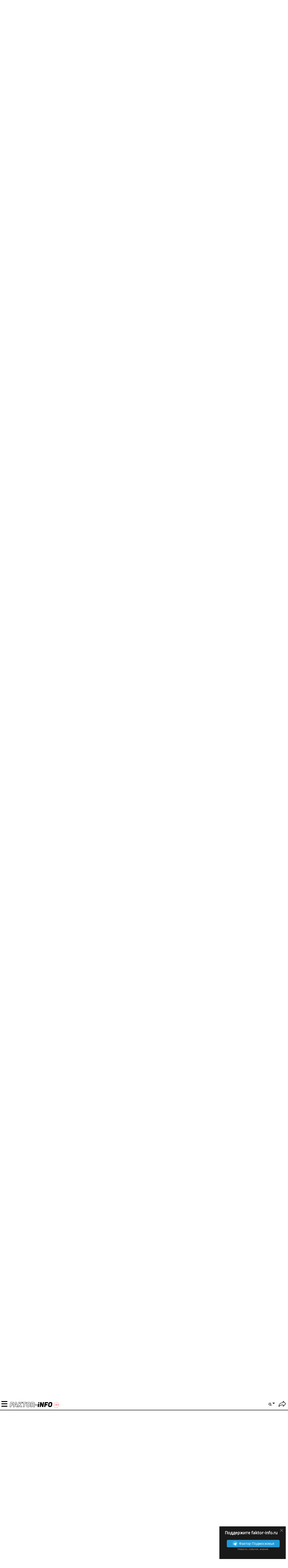

--- FILE ---
content_type: text/html; charset=UTF-8
request_url: https://faktor-info.ru/3168737-podmoskovnye-biznesmeny-okazali-pomowy-detjam-s-ogranichennymi-vozmozhnostjami.html/gallery-7278741/
body_size: 18461
content:
<!doctype html>
<!--[if lt IE 7]> <html lang="en" class="lt-ie9 lt-ie8 lt-ie7"> <![endif]-->
<!--[if IE 7]>    <html lang="en" class="lt-ie9 lt-ie8"> <![endif]-->
<!--[if IE 8]>    <html lang="en" class="lt-ie9"> <![endif]-->
<!--[if IE 9]>    <html lang="en" class="lt-ie10"> <![endif]-->
<!--[if gt IE 9]><!--> 
<html lang="ru" prefix="og: https://ogp.me/ns#"> <!--<![endif]-->
<head>
	<meta charset="utf-8">
	<meta name="viewport" content="width=device-width,initial-scale=1">

	<link href="/favicon.ico" rel="icon" type="image/x-icon" />

            <link rel="preconnect" href="https://fonts.gstatic.com">
    <link href="https://fonts.googleapis.com/css2?family=Open+Sans&display=swap" rel="stylesheet">
        
<title>Подмосковные бизнесмены оказали помощь детям с ограниченными </title>
<meta property="fb:app_id" content="476351476625975">
<meta property="fb:admins" content="100001280130064,1170260752">

                        <meta property="og:type" content="article">
                                <meta property="og:description" content="Минэкономразвития России организовало Всероссийскую благотворительную акцию «Мой бизнес помогает»">
                                <meta property="og:article:published_time" content="2021-06-08T14:15:20+0300">
                                <meta property="og:article:modified_time" content="2021-06-08T14:19:43+0300">
                                <meta property="og:article:author" content="https://faktor-info.ru/profile/1716141">
                                                <meta property="og:article:tag" content="ynews">
                            <meta property="og:article:tag" content="Бизнес">
                            <meta property="og:article:tag" content="Благотворительность">
                            <meta property="og:article:tag" content="Волоколамск">
                            <meta property="og:article:tag" content="Истра">
                            <meta property="og:article:tag" content="Клин">
                            <meta property="og:article:tag" content="Королёв">
                            <meta property="og:article:tag" content="Красногорск">
                            <meta property="og:article:tag" content="Новости Подмосковья">
                            <meta property="og:article:tag" content="Ногинск">
                            <meta property="og:article:tag" content="Орехово-Зуево">
                            <meta property="og:article:tag" content="Подольск">
                            <meta property="og:article:tag" content="Пушкино">
                            <meta property="og:article:tag" content="Реутов">
                            <meta property="og:article:tag" content="Химки">
                            <meta property="og:article:tag" content="Чехов">
                                            <meta property="og:title" content="Подмосковные бизнесмены оказали помощь детям с ограниченными возможностями">
                                <meta property="og:url" content="https://faktor-info.ru/3168737-podmoskovnye-biznesmeny-okazali-pomowy-detjam-s-ogranichennymi-vozmozhnostjami.html/gallery-7278741/">
                                <meta property="og:image" content="https://faktor-info.ru/upload/post/2021/06/08/3168737/photo-2021-06-08-13-28-00.jpg">
                                <meta property="og:site_name" content="Faktor-info.ru">
            
<meta name="description" content="Минэкономразвития России организовало Всероссийскую благотворительную акцию «Мой бизнес помогает»">
<meta name="revision" content="128">
<link rel="canonical" href="https://faktor-info.ru/3168737-podmoskovnye-biznesmeny-okazali-pomowy-detjam-s-ogranichennymi-vozmozhnostjami.html" />
<link rel="amphtml" href="https://faktor-info.ru/3168737-podmoskovnye-biznesmeny-okazali-pomowy-detjam-s-ogranichennymi-vozmozhnostjami.html?amp=1" />

<meta name="twitter:image" content="//faktor-info.ru/upload/post/2021/06/08/3168737/photo-2021-06-08-13-28-00.jpg" />
<meta name="twitter:title" content="Подмосковные бизнесмены оказали помощь детям с ограниченными " />
<meta name="twitter:description" content="Минэкономразвития России организовало Всероссийскую благотворительную акцию «Мой бизнес помогает»" />
<meta name="twitter:url" content="https://faktor-info.ru/3168737-podmoskovnye-biznesmeny-okazali-pomowy-detjam-s-ogranichennymi-vozmozhnostjami.html/gallery-7278741/" />

    <link rel="manifest" href="/notification/manifest_myrussia.json?128">
    <meta name="theme-color" content="#ffffff">
<link rel="stylesheet" href="//faktor-info.ru/css/dodo/videojs.pack.min.css?128" type="text/css"/>
<link rel="stylesheet" href="//faktor-info.ru/css/dodo/style.css?128" type="text/css"/>
    <script>
        (function(){ // полифил на случай отсутствия window.perfomance.new()
	if ("performance" in window === false || typeof window.performance === "undefined") {
		window.performance = {};
	}

	Date.now = (Date.now || (new Date()).getTime());

	if ("now" in window.performance === false){
		var nowOffset;
		try {
			nowOffset = performance.timing.navigationStart;
		} 
		catch(e) {
			nowOffset = Date.now();
		};

		window.performance.now = function (){
			return Date.now() - nowOffset;
		}
	}
})();

function tm_start(timer_name){
	if (!window.fishki_timers)
		window.fishki_timers = {};
	window.fishki_timers[timer_name] = performance.now();
}

function tm_end(timer_name) {
    }var fishki;
if (!fishki) fishki = {};

    var hostUrl, staticHostUrl, sourceStaticHostUrl, tnHostUrl;
    var envProfile = 'faktor-info';

    switch (location.hostname) {
            }

    fishki.app = {
    "user": "false"
};
    fishki.app.envProfile = envProfile;
    fishki.app.hostUrl = hostUrl;
    fishki.app.tnHostUrl = tnHostUrl;
    fishki.app.staticHostUrl = staticHostUrl;
    fishki.app.sourceStaticHostUrl = sourceStaticHostUrl;
    fishki.app.scripts = {
        lightbox: '/js/fishki/libs/lightbox.min.js',
        jgrowl: '/js/jquery.jgrowl.min.js'
    };
    fishki.app.imagespath = '/images/';

fishki.params = {
    "count_answers": 0,
    "count_answers_post": 0,
    "count_messages_new": 0,
    "count_messages_all": 0,
    "my_user_id": 0,
    "usergroup": 0,
    "minimum_tags": 0,
    "maximum_tags": 0,
    "static_host": "\/\/faktor-info.ru",
    "is_new_design": 0,
    "is_post": 1,
    "debug": false,
    "lang": "ru",
    "post_flow_new": 0,
    "post_flow_mode": 0,
    "is_mobile": 0,
    "orphus_mode": 0,
    "js_log_enabled": 0,
    "jam_scripts": [
        "\/js\/jquery-latest.js?128",
        "\/js\/jquery.cookie.js?128",
        "\/js\/functions.js?128",
        "\/js\/videojs.pack.min.js?128",
        "\/js\/fishki\/ns\/social.js?128",
        "\/js\/jquery.colorbox.js?128",
        "\/js\/orphus.js?128",
        "\/js\/jquery.jgrowl.min.js?128",
        "\/js\/jquery.tipsy.js?128",
        "\/js\/plugins\/jquery.formstyler.js?128",
        "\/js\/fishki\/glDatePicker.js?128",
        "\/js\/fishki\/script.js?128",
        "\/js\/plugins\/jquery.simplemodal.js?128"
    ],
    "banner_float1": "div_20260129",
    "no_empty_fb_lead": [],
    "bot_detect": 0,
    "isAdaptiveDesign": false,
    "social": {
        "fb": {
            "app_id": "476351476625975",
            "version": "v10.0",
            "scope": "email,public_profile",
            "page_id": ""
        },
        "vk": {
            "app_id": "7241721",
            "app_id_widgets": ""
        },
        "ok": {
            "app_id": "",
            "group_id": ""
        },
        "google": {
            "app_id": ""
        },
        "twitter": {
            "app_id": ""
        }
    },
    "enable": {
        "hidden_img_lazy": 0
    },
    "recaptchav3": false
};

var fishki;
if (!fishki) fishki = {};
fishki.cookie = (function(){
	function getCookie(name)
	{
		  var matches = document.cookie.match(new RegExp(
			"(?:^|; )" + name.replace(/([\.$?*|{}\(\)\[\]\\\/\+^])/g, '\\$1') + "=([^;]*)"
		  ));
		  return matches ? decodeURIComponent(matches[1]) : undefined;
	}

	function setCookie(name, value, options)
	{
	  options = options || {};

	  var expires = options.expires;

	  if (typeof expires == "number" && expires) {
		var d = new Date();
		d.setTime(d.getTime() + expires * 1000 * 3600 * 24);
		expires = options.expires = d;
	  }
	  if (expires && expires.toUTCString) {
		options.expires = expires.toUTCString();
	  }

	  if (options.domain && options.domain === '.localhost') {
		options.domain = 'localhost';
	  }

	  value = encodeURIComponent(value);

	  var updatedCookie = name + "=" + value;

	  for (var propName in options) {
		updatedCookie += "; " + propName;
		var propValue = options[propName];
		if (propValue !== true) {
		  updatedCookie += "=" + propValue;
		}
	  }

	  document.cookie = updatedCookie;
	}

    function testCookie() {
        if ('cookie' in document &&
            (document.cookie = '__tst__=tst').indexOf.call(document.cookie, '__tst__') > -1) {
            document.cookie = '__tst__=; expires=Thu, 01 Jan 1970 00:00:00 GMT';
            return true;
        }
        return false;
    }

	function deleteCookie(name) {
	  setCookie(name, "", {
		expires: -1
	  })
	}

	return {
		get: getCookie,
		set: setCookie,
		delete: deleteCookie,
		remove: deleteCookie,
        test: testCookie
	};
}) ();var fishki;
if (!fishki) fishki = {};

if (Object.defineProperty) {
    Object.defineProperty(fishki, 'is_adblock', {configurable: false, writable: true});
    Object.defineProperty(Object.prototype, 'adblock-enable', {configurable: false, writable: true});
    Object.defineProperty(fishki, 'onAdblockDisabled', {configurable: false, writable: true});
    Object.defineProperty(fishki, 'onAdblockEnabled', {configurable: false, writable: true});
    Object.defineProperty(fishki, 'adblockCheckPassed', {configurable: false, writable: true});
	if (!fishki.adv) {
		fishki.adv = {}
	}
    Object.defineProperty(fishki, 'adv', {configurable: false, writable: true});
    Object.defineProperty(fishki.adv, 'afterAdblockCheck', {configurable: false, writable: true});
}

fishki.boot = (function () {

    function wait(check, cb, timeout) {
        if (check()) {
            cb();
        } else {
            setTimeout(function () {
                wait(check, cb, timeout);
            }, timeout || 500);
        }
    }

    function ensure(load, cb, timeout) {
        var obj = load();
        if (obj) {
            cb(obj);
        } else {
            setTimeout(function () {
                ensure(load, cb, timeout);
            }, timeout || 500);
        }
    }

    return {
        wait: wait,
        ensure: ensure
    }
}) ();    </script>
	<script src="//faktor-info.ru/js/jquery-latest.js?128"></script>
	<script data-enable="1" src="//faktor-info.ru/js/jquery-latest.js?128"></script>
<script data-enable="1" src="//faktor-info.ru/js/jquery.cookie.js?128"></script>
<script data-enable="1" src="//faktor-info.ru/js/functions.js?128"></script>
<script data-enable="1" src="//faktor-info.ru/js/videojs.pack.min.js?128"></script>
<script data-enable="1" src="//faktor-info.ru/js/fishki/ns/social.js?128"></script>
    <script src="//faktor-info.ru/js/jquery.sticky.js?128"></script>
	<script src="//faktor-info.ru/js/dodo/main.js?128"></script>
	<script src="//faktor-info.ru/js/fishki/ns/utils.js?128"></script>
	<script src="//faktor-info.ru/js/advert.js?128"></script>
	<script src="//faktor-info.ru/js/dodo/pop.js?128"></script>

	<script src="//faktor-info.ru/js/jquery.form.js?128"></script>
	<script src="//faktor-info.ru/js/fishki/comment-form.js?128"></script>
	<script src="//faktor-info.ru/js/jquery.fineuploader.min.js?128"></script>

<!--LiveInternet counter--><script>new Image().src = "//counter.yadro.ru/hit?r" + escape(document.referrer) + ((typeof(screen)=="undefined")?"" : ";s"+screen.width+"*"+screen.height+"*" + (screen.colorDepth?screen.colorDepth:screen.pixelDepth)) + ";u"+escape(document.URL) + ";h"+escape(document.title.substring(0,80)) + ";" +Math.random();</script><!--/LiveInternet-->


<!-- Rating Mail.ru counter -->
<script type="text/javascript">
var _tmr = window._tmr || (window._tmr = []);
_tmr.push({id: "3195894", type: "pageView", start: (new Date()).getTime()});
(function (d, w, id) {
  if (d.getElementById(id)) return;
  var ts = d.createElement("script"); ts.type = "text/javascript"; ts.async = true; ts.id = id;
  ts.src = "https://top-fwz1.mail.ru/js/code.js";
  var f = function () {var s = d.getElementsByTagName("script")[0]; s.parentNode.insertBefore(ts, s);};
  if (w.opera == "[object Opera]") { d.addEventListener("DOMContentLoaded", f, false); } else { f(); }
})(document, window, "topmailru-code");
</script><noscript><div>
<img src="https://top-fwz1.mail.ru/counter?id=3195894;js=na" style="border:0;position:absolute;left:-9999px;" alt="Top.Mail.Ru" />
</div></noscript>
<!-- //Rating Mail.ru counter -->

<!-- Yandex.Metrika counter --> <script type="text/javascript" > (function(m,e,t,r,i,k,a){m[i]=m[i]||function(){(m[i].a=m[i].a||[]).push(arguments)}; m[i].l=1*new Date(); for (var j = 0; j < document.scripts.length; j++) {if (document.scripts[j].src === r) { return; }} k=e.createElement(t),a=e.getElementsByTagName(t)[0],k.async=1,k.src=r,a.parentNode.insertBefore(k,a)}) (window, document, "script", "https://mc.yandex.ru/metrika/tag.js", "ym"); ym(69249151, "init", { clickmap:true, trackLinks:true, accurateTrackBounce:true, webvisor:true }); </script> <noscript><div><img src="https://mc.yandex.ru/watch/69249151" style="position:absolute; left:-9999px;" alt="" /></div></noscript> <!-- /Yandex.Metrika counter -->

<!-- Google tag (gtag.js) -->
<script async src="https://www.googletagmanager.com/gtag/js?id=G-1XK5MN4BVK"></script>
<script>
  window.dataLayer = window.dataLayer || [];
  function gtag(){dataLayer.push(arguments);}
  gtag('js', new Date());

  gtag('config', 'G-1XK5MN4BVK');
</script>

<script type="text/javascript" src="https://vk.com/js/api/share.js?93" charset="windows-1251"></script>
</head>

<body class="section-frontpage logged-out-user faktor-info dodo-light dodo-test"
>
<div id="erroralert" class="erroralert"></div>
<div id="window"></div>
<div id="curtain" class="curtain"></div>

<style>
    #spam-form-holder {
        display: none;
    }

    #spam-form-holder .preloader {
        display:none;
        width: 830px;
        height: 90%;
        position: absolute;
        z-index:9999;
    }

    #spam-form-holder .preloader img {
        position: fixed;
        top: 30%;
        right: 0;
        bottom: 0;
        left:40%;
    }

    #spam-form-holder .spam-form-buttons {
        margin-top: 10px;
    }
</style>

<div id="spam-form-holder" data-user="guest">
    <div class="preloader" id="preloader">
        <img src="/images/fishki/482.gif" alt='' >
    </div>
    <div id="spam-form">
        <p class="spam-form-text">
            <strong>На что жалуетесь?</strong>
        </p>
        <form action="/complaint/hide/" class="form-complain">
            <div class="publisher__source">
                <input type="hidden" name="post_id" value="" />
                <input type="hidden" name="gallery_id" value="" />
                <input type="hidden" name="comment_id" value="" />
                <input type="hidden" name="user" value="" />
                <div class="spam-form-reason">
                                            <input type="radio" class="radio" name="reason" value="1" id="reason--1" />
                        <label for="reason--1">
                            Спам, реклама                        </label>
                                            <input type="radio" class="radio" name="reason" value="2" id="reason--2" />
                        <label for="reason--2">
                            Оскорбления пользователей сайта                        </label>
                                            <input type="radio" class="radio" name="reason" value="3" id="reason--3" />
                        <label for="reason--3">
                            Флуд                        </label>
                                            <input type="radio" class="radio" name="reason" value="4" id="reason--4" />
                        <label for="reason--4">
                            Разжигание межнациональной розни                        </label>
                                            <input type="radio" class="radio" name="reason" value="5" id="reason--5" />
                        <label for="reason--5">
                            Порнография/эротика                        </label>
                                            <input type="radio" class="radio" name="reason" value="7" id="reason--7" />
                        <label for="reason--7">
                            Мат                        </label>
                                            <input type="radio" class="radio" name="reason" value="11" id="reason--11" />
                        <label for="reason--11">
                            Трэш                        </label>
                                            <input type="radio" class="radio" name="reason" value="13" id="reason--13" />
                        <label for="reason--13">
                            Монетизация канала Youtube                        </label>
                                            <input type="radio" class="radio" name="reason" value="14" id="reason--14" />
                        <label for="reason--14">
                            Предложил спам-фильтр при добавлении комментария                        </label>
                                        <input id="reason--other" type="radio" class="radio" name="reason" value="99"/>
                    <label for="reason--other">
                        Другое                    </label>
                    <textarea class="reason-text" name="reason-text" disabled="disabled" maxlength="255" onkeypress="return checkLengthString(event)" ></textarea>
                    <div class="spam_ban">
                                                                    </div>
                </div>
                <div class="clearfix spam-form-buttons">
                    <input type="submit" value="Отправить жалобу" class="btn-green btn-green--bdtl" />
                    <a href="javascript:void(0)" class="modal_hide"><strong>Вернуться</strong></a>
                </div>
            </div>
        </form>
    </div>
</div><div class="body-pretender">
	<page_card></page_card>
	<div class="mobile-top-banner"></div>
    
	<script>
        function dodo_submit(frm)
        {
            var $inp = $(frm).find('input[name=qry]');
            if ($inp.val().trim().length < 3)
            {
                showerror('Введите не менее 3 символов для поиска текста');
                return false;
            }
            return true;
        }
    </script>
    
    <div class="header topbar ">
        <!--<button class="menu-show-toggle lazy-loading" onclick="jQuery('body').toggleClass('menu-opened')"></button>-->
        <div class="mobmenu"></div>
		<a href="/" class="show-logo"></a>
        
        <div class="container">
            				<div class="title"><div class="text">Подмосковные бизнесмены оказали помощь детям с ограниченными возможностями</div></div> 
						
<nav class="topbar-nav mobmenuinner">	
	<ul class="topbar-nav__first-level">
		<!--<li class="topbar-nav__item"><a class="topbar-nav__link" href="/recent/">Новое</a></li>-->
		
					<li class="topbar-nav__item topbar-nav__mobile"><a class="topbar-nav__link auth-show" href="/user/login/">Войти</a></li>
									
			
		<li class="topbar-nav__item ">
			<a href="/tag/nasha-gazeta/" class="topbar-nav__link" title="" style="">Наша газета </a>

                              
		</li>
					
			
		<li class="topbar-nav__item ">
			<a href="/onevideo/" class="topbar-nav__link" title="" style="">Видео </a>

                              
		</li>
					
			
		<li class="topbar-nav__item ">
			<a href="/tag/podolyskij-rabochij/" class="topbar-nav__link" title="" style="">Подольский рабочий </a>

                              
		</li>
					
			
		<li class="topbar-nav__item ">
			<a href="/add/" class="topbar-nav__link" title="" style="">Добавить историю </a>

                              
		</li>
					
			
		<li class="topbar-nav__item ">
			<a href="#" class="topbar-nav__link" title="" style="">Муниципалитеты </a>

                        
			<ul class="topbar-nav__second-level">
				<li class="nav__block nav-catalog clearfix">
					<div class="nav__block__links nav-catalog">
																									<a class="nav__block__link active" title="" href="/tag/aprelevka/" data-id="#topbar-0">
							Апрелевка						</a>
																										<a class="nav__block__link" title="" href="/tag/balashiha/" data-id="#topbar-0">
							Балашиха						</a>
																										<a class="nav__block__link" title="" href="/tag/beloozyorskij/" data-id="#topbar-0">
							Белоозёрский						</a>
																										<a class="nav__block__link" title="" href="/tag/bronnicy/" data-id="#topbar-0">
							Бронницы						</a>
																										<a class="nav__block__link" title="" href="/tag/vereja/" data-id="#topbar-0">
							Верея						</a>
																										<a class="nav__block__link" title="" href="/tag/vidnoe/" data-id="#topbar-0">
							Видное						</a>
																										<a class="nav__block__link" title="" href="/tag/volokolamsk/" data-id="#topbar-0">
							Волоколамск						</a>
																										<a class="nav__block__link" title="" href="/tag/voskresensk/" data-id="#topbar-0">
							Воскресенск						</a>
																										<a class="nav__block__link" title="" href="/tag/vysokovsk/" data-id="#topbar-0">
							Высоковск						</a>
																										<a class="nav__block__link" title="" href="/tag/golicyno/" data-id="#topbar-0">
							Голицыно						</a>
																										<a class="nav__block__link" title="" href="/tag/dedovsk/" data-id="#topbar-0">
							Дедовск						</a>
																										<a class="nav__block__link" title="" href="/tag/dzerzhinskij/" data-id="#topbar-0">
							Дзержинский						</a>
																										<a class="nav__block__link" title="" href="/tag/dmitrov/" data-id="#topbar-0">
							Дмитров						</a>
																										<a class="nav__block__link" title="" href="/tag/dolgoprudnyj/" data-id="#topbar-0">
							Долгопрудный						</a>
																										<a class="nav__block__link" title="" href="/tag/domodedovo/" data-id="#topbar-0">
							Домодедово						</a>
																										<a class="nav__block__link" title="" href="/tag/dubna/" data-id="#topbar-0">
							Дубна						</a>
																										<a class="nav__block__link" title="" href="/tag/egoryevsk/" data-id="#topbar-0">
							Егорьевск						</a>
																										<a class="nav__block__link" title="" href="/tag/zhukovskij/" data-id="#topbar-0">
							Жуковский						</a>
																										<a class="nav__block__link" title="" href="/tag/zarajsk/" data-id="#topbar-0">
							Зарайск						</a>
																										<a class="nav__block__link" title="" href="/tag/ivanteevka/" data-id="#topbar-0">
							Ивантеевка						</a>
																										<a class="nav__block__link" title="" href="/tag/istra/" data-id="#topbar-0">
							Истра						</a>
																										<a class="nav__block__link" title="" href="/tag/kashira/" data-id="#topbar-0">
							Кашира						</a>
																										<a class="nav__block__link" title="" href="/tag/klin/" data-id="#topbar-0">
							Клин						</a>
																										<a class="nav__block__link" title="" href="/tag/kolomna/" data-id="#topbar-0">
							Коломна						</a>
																										<a class="nav__block__link" title="" href="/tag/korolyov/" data-id="#topbar-0">
							Королёв						</a>
																										<a class="nav__block__link" title="" href="/tag/kotelyniki/" data-id="#topbar-0">
							Котельники						</a>
																										<a class="nav__block__link" title="" href="/tag/krasnoarmejsk/" data-id="#topbar-0">
							Красноармейск						</a>
																										<a class="nav__block__link" title="" href="/tag/krasnogorsk/" data-id="#topbar-0">
							Красногорск						</a>
																										<a class="nav__block__link" title="" href="/tag/krasnoznamensk/" data-id="#topbar-0">
							Краснознаменск						</a>
																										<a class="nav__block__link" title="" href="/tag/lobnja/" data-id="#topbar-0">
							Лобня						</a>
																										<a class="nav__block__link" title="" href="/tag/losino-petrovskij/" data-id="#topbar-0">
							Лосино-Петровский						</a>
																										<a class="nav__block__link" title="" href="https://luh.faktor-info.ru" data-id="#topbar-0">
							Луховицы						</a>
																										<a class="nav__block__link" title="" href="/tag/lytkarino/" data-id="#topbar-0">
							Лыткарино						</a>
																										<a class="nav__block__link" title="" href="/tag/ljubercy/" data-id="#topbar-0">
							Люберцы						</a>
																										<a class="nav__block__link" title="" href="/tag/mozhajsk/" data-id="#topbar-0">
							Можайск						</a>
																										<a class="nav__block__link" title="" href="/tag/mytiwi/" data-id="#topbar-0">
							Мытищи						</a>
																										<a class="nav__block__link" title="" href="/tag/naro-fominsk/" data-id="#topbar-0">
							Наро-Фоминск						</a>
																										<a class="nav__block__link" title="" href="/tag/noginsk/" data-id="#topbar-0">
							Ногинск						</a>
																										<a class="nav__block__link" title="" href="/tag/odincovo/" data-id="#topbar-0">
							Одинцово						</a>
																										<a class="nav__block__link" title="" href="/tag/ozyory/" data-id="#topbar-0">
							Озёры						</a>
																										<a class="nav__block__link" title="" href="/tag/orehovo-zuevo/" data-id="#topbar-0">
							Орехово-Зуево						</a>
																										<a class="nav__block__link" title="" href="/tag/pavlovskij-posad/" data-id="#topbar-0">
							Павловский Посад						</a>
																										<a class="nav__block__link" title="" href="/tag/podolysk/" data-id="#topbar-0">
							Подольск						</a>
																										<a class="nav__block__link" title="" href="/tag/protvino/" data-id="#topbar-0">
							Протвино						</a>
																										<a class="nav__block__link" title="" href="https://pushkino.faktor-info.ru" data-id="#topbar-0">
							Пушкино						</a>
																										<a class="nav__block__link" title="" href="/tag/puwino/" data-id="#topbar-0">
							Пущино						</a>
																										<a class="nav__block__link" title="" href="/tag/ramenskoe/" data-id="#topbar-0">
							Раменское						</a>
																										<a class="nav__block__link" title="" href="/tag/reutov/" data-id="#topbar-0">
							Реутов						</a>
																										<a class="nav__block__link" title="" href="/tag/ruza/" data-id="#topbar-0">
							Руза						</a>
																										<a class="nav__block__link" title="" href="/tag/sergiev-posad/" data-id="#topbar-0">
							Сергиев Посад						</a>
																										<a class="nav__block__link" title="" href="/tag/serpuhov/" data-id="#topbar-0">
							Серпухов						</a>
																										<a class="nav__block__link" title="" href="/tag/solnechnogorsk/" data-id="#topbar-0">
							Солнечногорск						</a>
																										<a class="nav__block__link" title="" href="/tag/stupino/" data-id="#topbar-0">
							Ступино						</a>
																										<a class="nav__block__link" title="" href="/tag/frjazino/" data-id="#topbar-0">
							Фрязино						</a>
																										<a class="nav__block__link" title="" href="/tag/himki/" data-id="#topbar-0">
							Химки						</a>
																										<a class="nav__block__link" title="" href="/tag/chernogolovka/" data-id="#topbar-0">
							Черноголовка						</a>
																										<a class="nav__block__link" title="" href="/tag/chehov/" data-id="#topbar-0">
							Чехов						</a>
																										<a class="nav__block__link" title="" href="/tag/shatura/" data-id="#topbar-0">
							Шатура						</a>
																										<a class="nav__block__link" title="" href="/tag/wyolkovo/" data-id="#topbar-0">
							Щёлково						</a>
																										<a class="nav__block__link" title="" href="/tag/jelektrogorsk/" data-id="#topbar-0">
							Электрогорск						</a>
																										<a class="nav__block__link" title="" href="/tag/jelektrostaly/" data-id="#topbar-0">
							Электросталь						</a>
																		</div>
										<div class="nav__block__contents nav__block__contents_last">
																																																																																																																																																																																																																																																																																																																																																																																																																																																						</div>
				</li>
			</ul>
                  
                              
		</li>
				<li class="topbar-nav__item topbar-nav__mobile">
			<form action="/search/" onsubmit="return dodo_submit(this)">
                <input name="qry" type="text" placeholder="Фраза или #тег" value="">
                <button class="btn-search"><i class="icon-search"></i></button>
            </form>
		</li>
	</ul>
</nav>
<nav class="header-user">
	<ul class="header-settings__first-level header-settings__relative">
        <!--<li class="header-settings__item">
            <a class="header-settings__add-story" href="/add/">+</a>
        </li>-->
			<li><a href="/user/login/" title="Войти" class="auth-show spr icon icon__logout"></a></li>
		</ul>
</nav>
<nav class="header-settings">
	<ul class="header-settings__first-level">
		<li class="header-settings__item">
			<a href="#" class="spr header-settings__link header-settings__link_to search"><i class="icon-search"></i></a><b class="arrow header-settings__link_to"></b>
			<ul class="header-settings__second-level on-active">
				<li class="header-search">
					<form action="/search/" onsubmit="return dodo_submit(this)">
						<input name="qry" type="text" placeholder="Что ищем?" value="">
						<button class="btn-search"><i class="icon-search"></i></button>
					</form>
				</li>
			</ul>
		</li>
	</ul>
</nav>
        </div>
                
        <div class="fb-like" data-href="https://www.facebook.com/%D0%A4%D0%B0%D0%BA%D1%82%D0%BE%D1%80-%D0%9F%D0%BE%D0%B4%D0%BC%D0%BE%D1%81%D0%BA%D0%BE%D0%B2%D1%8C%D1%8F-101575424774020" data-layout="button_count" data-action="like" data-show-faces="false" data-share="false"></div>
    </div>
    
    
	<div class="topbar-fake"></div>
	<div class="menu-overlay"></div>
	
	<div class="main permalink main-wrap post">
				<div class="content layout-width permalink dodo-columns">
    <div class="post-page clearfix">
        <div class="one-cell-col pull-right">

    <div class="">
            </div>

        <div class="right_advert">
            </div>
        
    <script>
        $(document).ready(function() {
            var footerHeight = $('.footer').outerHeight() + 20;
            if (screen.width >= 768)
                $('.right_advert').sticky({topSpacing:66,bottomSpacing:footerHeight});
            delete footerHeight;
        });
    </script>
        <div class="fb-promo" id="fb-promo-right">
        <div class="fb-promo-wrp">
            <a href="javascript:void(0)" id="fb-close-right" class="close-promo">&times;</a>
                <h3>Поддержите faktor-info.ru</h3>
                <p class="tlg-btn-wrapper">
                    <a class="tlg-btn" href="https://t.me/faktorinfo" target="_blank"><img src="//fishki.net/css/fishki_new/img/icon_telegram.png">
                        <span class="tlg-btn__text">
                            Фактор Подмосковья
                        </span>
                    </a>
                    <br/>
                    <small>Новости, события, мнения.</small>
                </p>
        </div>
    </div>
    </div>
<script>
    function hideRightFb()
    {
        $.cookie("fb-right", 1, { expires: 30, path: '/'});
        $('#fb-promo-right').remove();
    }
    $('#fb-close-right').click(hideRightFb);
    $(window).on('social.fb_subscribe', hideRightFb);
</script>		<div class="two-cell-col article-module pull-left">
            <script>
    $(function(){
        init_post(12110085, 0, 1769663432000)
    });
	$.post('/counter/views/', {pg_id: 12110085, mobile: screen.width <= 480 ? 1 : 0});
</script>
<div class="article-content" id="article-content">
    <article class="article-image clearfix no-splash">
        <div class="navbar-share-panel-wrapper">
        </div>
        <div class="headline-container headline-giant-splash">
            <div class="badges-list">
            </div>
                        <h1 class="headline">
            Подмосковные бизнесмены оказали помощь детям с ограниченными возможностями                <span>
                    (5&nbsp;фото)                </span>
                                    </h1>

                    </div>

        <div class="clearfix top-author-module with-post-padding">
                        <div class="author-module">
                <div class="pull-right post-date-formatted">08 июня 2021 14:15</div>
                            </div>
                                    <div class="newsletter_sign_like">
                <div class="top-share-placeholder " data-avoid-render="1">
                    
	<div class="sharebar sharebar--article share-buttons enable-panel"><!-- Добавлен enable-panel (6353) -->
        		<!-- PINTEREST -->
		<a href="https://vk.com/share.php?url=https%3A%2F%2Ffaktor-info.ru%2F3168737-podmoskovnye-biznesmeny-okazali-pomowy-detjam-s-ogranichennymi-vozmozhnostjami.html" data-social="top-vk:3168737:0" data-track-share="Pinterest" class="share share-vk share-popup show-buttons"><i class="icons-share pt sprite-shares-vk"></i></a>
		<!-- EMAIL -->
		<a href="mailto:?subject=%D0%9F%D0%BE%D0%B4%D0%BC%D0%BE%D1%81%D0%BA%D0%BE%D0%B2%D0%BD%D1%8B%D0%B5+%D0%B1%D0%B8%D0%B7%D0%BD%D0%B5%D1%81%D0%BC%D0%B5%D0%BD%D1%8B+%D0%BE%D0%BA%D0%B0%D0%B7%D0%B0%D0%BB%D0%B8+%D0%BF%D0%BE%D0%BC%D0%BE%D1%89%D1%8C+%D0%B4%D0%B5%D1%82%D1%8F%D0%BC+%D1%81+%D0%BE%D0%B3%D1%80%D0%B0%D0%BD%D0%B8%D1%87%D0%B5%D0%BD%D0%BD%D1%8B%D0%BC%D0%B8+%D0%B2%D0%BE%D0%B7%D0%BC%D0%BE%D0%B6%D0%BD%D0%BE%D1%81%D1%82%D1%8F%D0%BC%D0%B8&amp;body=https%3A%2F%2Ffaktor-info.ru%2F3168737-podmoskovnye-biznesmeny-okazali-pomowy-detjam-s-ogranichennymi-vozmozhnostjami.html" data-track-share="Email" class="share share-popup share-email show-buttons"><i class="icons-share em sprite-shares-email"></i></a>
		<a href="https://connect.ok.ru/offer?url=https%3A%2F%2Ffaktor-info.ru%2F3168737-podmoskovnye-biznesmeny-okazali-pomowy-detjam-s-ogranichennymi-vozmozhnostjami.html" data-social="top-odnk:3168737:0" data-track-share="Tumblr" class="share share-popup share-ok show-buttons"><i class="icons-share tl sprite-shares-ok"></i></a>
		<!-- 
		<a href="#" class="share-plus"><i class="sprite-shares-plus"></i></a>
		<div class="buttons-fade">
			< ! - - TUMBLR - - >
			<a href="https://connect.ok.ru/offer?url=https%3A%2F%2Ffaktor-info.ru%2F3168737-podmoskovnye-biznesmeny-okazali-pomowy-detjam-s-ogranichennymi-vozmozhnostjami.html" data-social="top-odnk:3168737:0" data-track-share="Tumblr" class="share share-popup share-ok show-buttons"><i class="icons-share tl sprite-shares-ok"></i></a>
		</div>
		<a href="#" class="share-minus"><i class="icons-share rd sprite-shares-minus"></i></a>
		-->
	</div>
                </div>
                            </div>
                    </div>
        <div class="utm_campaign"></div>
        
        <div class="article-body">
            <div class="article-description">
                <p>
                                                    </p>
                                            

    
	
	
    
	<div id="gallery_object_7278737" data-gallery-id="7278737" class="gallery">
						<div class="item-content expanded-anounce">

        				
			
			
			<div class="post-img picture">
										<div class="picture-holder">
						
    
    
    
                <img              id="gallery-7278737"                 src="//faktor-info.ru/upload/post/2021/06/08/3168737/photo-2021-06-08-13-28-05.jpg"
                                alt="Подмосковные бизнесмены оказали помощь детям с ограниченными возможностями"
                title="Подмосковные бизнесмены оказали помощь детям с ограниченными возможностями"
                                                                    class="post-pic-inline kdm_img"
                                width=627                height=835                                decoding='async'
        />
                        
        

<div class="share-buttons">
	<div class="share-media-panel ">    
		<ul class="social-tab-i">
			<li class="social-tab-buttons">
				<ul>
        					<li><a class="share share-email" href="mailto:?subject=%D0%9F%D0%BE%D0%B4%D0%BC%D0%BE%D1%81%D0%BA%D0%BE%D0%B2%D0%BD%D1%8B%D0%B5+%D0%B1%D0%B8%D0%B7%D0%BD%D0%B5%D1%81%D0%BC%D0%B5%D0%BD%D1%8B+%D0%BE%D0%BA%D0%B0%D0%B7%D0%B0%D0%BB%D0%B8+%D0%BF%D0%BE%D0%BC%D0%BE%D1%89%D1%8C+%D0%B4%D0%B5%D1%82%D1%8F%D0%BC+%D1%81+%D0%BE%D0%B3%D1%80%D0%B0%D0%BD%D0%B8%D1%87%D0%B5%D0%BD%D0%BD%D1%8B%D0%BC%D0%B8+%D0%B2%D0%BE%D0%B7%D0%BC%D0%BE%D0%B6%D0%BD%D0%BE%D1%81%D1%82%D1%8F%D0%BC%D0%B8&amp;body=%D0%9F%D1%80%D0%B8%D0%B2%D0%B5%D1%82%2C+%D0%BD%D0%B0%D1%88%D0%B5%D0%BB+%D0%BD%D0%B0+faktor-info.ru+%D0%B8+%D0%BF%D0%BE%D0%B4%D1%83%D0%BC%D0%B0%D0%BB%2C+%D1%87%D1%82%D0%BE+%D0%B2%D0%B0%D0%BC+%D0%BF%D0%BE%D0%BD%D1%80%D0%B0%D0%B2%D0%B8%D1%82%D1%81%D1%8F%3A+https%3A%2F%2Ffaktor-info.ru%2F3168737-podmoskovnye-biznesmeny-okazali-pomowy-detjam-s-ogranichennymi-vozmozhnostjami.html%2Fgallery-7278737%2F%0A%0A%0A%D0%9D%D0%B0%D0%B9%D1%82%D0%B8+%D0%B5%D1%89%D0%B5+%D0%B8%D0%BD%D1%82%D0%B5%D1%80%D0%B5%D1%81%D0%BD%D1%8B%D0%B5+%D0%B8%D1%81%D1%82%D0%BE%D1%80%D0%B8%D0%B8+%D0%BD%D0%B0+faktor-info.ru." target="_blank"><i class="icons-share em sprite-shares-email sprite-shares-small-email"></i></a></li>
					<li><a class="share share-link" href="https://faktor-info.ru/3168737-podmoskovnye-biznesmeny-okazali-pomowy-detjam-s-ogranichennymi-vozmozhnostjami.html/gallery-7278737/" target="_blank"><i class="icons-share ln sprite-shares-link sprite-shares-small-link"></i></a><span class="copyed-link"></span></li>
				</ul>
			</li>
		</ul>
		<div class="share-link-box">
			<input type="text" value="https://faktor-info.ru/3168737-podmoskovnye-biznesmeny-okazali-pomowy-detjam-s-ogranichennymi-vozmozhnostjami.html/gallery-7278737/">
		</div>
	</div>
</div>
				</div>
												</div>
				</div>
		<div class="container_gallery_description">Минэкономразвития России организовало Всероссийскую благотворительную акцию «Мой бизнес помогает». Она была приурочена к международному Дню защиты детей.<br />
<br />
К мероприятию присоединилась и Московская область. В 55 подмосковных офисах «Мой бизнес» был организован сбор безвозмездной помощи детям с ограниченными возможностями для проведения реабилитационных мероприятий в специализированных центрах.</div>
	
	</div>
    
    
	
	
    
	<div id="gallery_object_7278738" data-gallery-id="7278738" class="gallery">
						<div class="item-content expanded-anounce">

        				
			
			
			<div class="post-img picture">
										<div class="picture-holder">
						
    
    
    
                <img              id="gallery-7278738"                 src="//faktor-info.ru/upload/post/2021/06/08/3168737/photo-2021-06-08-13-28-04.jpg"
                                alt="Подмосковные бизнесмены оказали помощь детям с ограниченными возможностями"
                title="Подмосковные бизнесмены оказали помощь детям с ограниченными возможностями"
                                                                    class="post-pic-inline"
                                width=627                height=835                                decoding='async'
        />
                        
        

<div class="share-buttons">
	<div class="share-media-panel ">    
		<ul class="social-tab-i">
			<li class="social-tab-buttons">
				<ul>
        					<li><a class="share share-email" href="mailto:?subject=%D0%9F%D0%BE%D0%B4%D0%BC%D0%BE%D1%81%D0%BA%D0%BE%D0%B2%D0%BD%D1%8B%D0%B5+%D0%B1%D0%B8%D0%B7%D0%BD%D0%B5%D1%81%D0%BC%D0%B5%D0%BD%D1%8B+%D0%BE%D0%BA%D0%B0%D0%B7%D0%B0%D0%BB%D0%B8+%D0%BF%D0%BE%D0%BC%D0%BE%D1%89%D1%8C+%D0%B4%D0%B5%D1%82%D1%8F%D0%BC+%D1%81+%D0%BE%D0%B3%D1%80%D0%B0%D0%BD%D0%B8%D1%87%D0%B5%D0%BD%D0%BD%D1%8B%D0%BC%D0%B8+%D0%B2%D0%BE%D0%B7%D0%BC%D0%BE%D0%B6%D0%BD%D0%BE%D1%81%D1%82%D1%8F%D0%BC%D0%B8&amp;body=%D0%9F%D1%80%D0%B8%D0%B2%D0%B5%D1%82%2C+%D0%BD%D0%B0%D1%88%D0%B5%D0%BB+%D0%BD%D0%B0+faktor-info.ru+%D0%B8+%D0%BF%D0%BE%D0%B4%D1%83%D0%BC%D0%B0%D0%BB%2C+%D1%87%D1%82%D0%BE+%D0%B2%D0%B0%D0%BC+%D0%BF%D0%BE%D0%BD%D1%80%D0%B0%D0%B2%D0%B8%D1%82%D1%81%D1%8F%3A+https%3A%2F%2Ffaktor-info.ru%2F3168737-podmoskovnye-biznesmeny-okazali-pomowy-detjam-s-ogranichennymi-vozmozhnostjami.html%2Fgallery-7278738%2F%0A%0A%0A%D0%9D%D0%B0%D0%B9%D1%82%D0%B8+%D0%B5%D1%89%D0%B5+%D0%B8%D0%BD%D1%82%D0%B5%D1%80%D0%B5%D1%81%D0%BD%D1%8B%D0%B5+%D0%B8%D1%81%D1%82%D0%BE%D1%80%D0%B8%D0%B8+%D0%BD%D0%B0+faktor-info.ru." target="_blank"><i class="icons-share em sprite-shares-email sprite-shares-small-email"></i></a></li>
					<li><a class="share share-link" href="https://faktor-info.ru/3168737-podmoskovnye-biznesmeny-okazali-pomowy-detjam-s-ogranichennymi-vozmozhnostjami.html/gallery-7278738/" target="_blank"><i class="icons-share ln sprite-shares-link sprite-shares-small-link"></i></a><span class="copyed-link"></span></li>
				</ul>
			</li>
		</ul>
		<div class="share-link-box">
			<input type="text" value="https://faktor-info.ru/3168737-podmoskovnye-biznesmeny-okazali-pomowy-detjam-s-ogranichennymi-vozmozhnostjami.html/gallery-7278738/">
		</div>
	</div>
</div>
				</div>
												</div>
				</div>
		<div class="container_gallery_description">«Мы благодарны нашим подмосковным предпринимателям, которые откликнулись на эту инициативу. Ни один муниципалитет не остался в стороне! Бизнесмены Московской области – не просто успешные, целеустремленные и идейные люди. Они еще и отзывчивые! И демонстрируют это делом», - сказала министр инвестиций, промышленности и науки Московской области Екатерина Зиновьева.<br />
<br />
Предприниматели подмосковного региона поддержали организации г.о. Красногорск: ООО «Красивая речь» (Лицензированный центр развития и коррекции речи «Логолендия»), Инклюзивный детский центр «ГОРОД СОЛНЦА».</div>
	
	</div>
    
    
	
	
    
	<div id="gallery_object_7278739" data-gallery-id="7278739" class="gallery">
						<div class="item-content expanded-anounce">

        				
			
			
			<div class="post-img picture">
										<div class="picture-holder">
						
    
    
    
                <img              id="gallery-7278739"                 src="//faktor-info.ru/upload/post/2021/06/08/3168737/photo-2021-06-08-13-28-03.jpg"
                                alt="Подмосковные бизнесмены оказали помощь детям с ограниченными возможностями"
                title="Подмосковные бизнесмены оказали помощь детям с ограниченными возможностями"
                                                                    class="post-pic-inline"
                                width=627                height=835                                decoding='async'
        />
                        
        

<div class="share-buttons">
	<div class="share-media-panel ">    
		<ul class="social-tab-i">
			<li class="social-tab-buttons">
				<ul>
        					<li><a class="share share-email" href="mailto:?subject=%D0%9F%D0%BE%D0%B4%D0%BC%D0%BE%D1%81%D0%BA%D0%BE%D0%B2%D0%BD%D1%8B%D0%B5+%D0%B1%D0%B8%D0%B7%D0%BD%D0%B5%D1%81%D0%BC%D0%B5%D0%BD%D1%8B+%D0%BE%D0%BA%D0%B0%D0%B7%D0%B0%D0%BB%D0%B8+%D0%BF%D0%BE%D0%BC%D0%BE%D1%89%D1%8C+%D0%B4%D0%B5%D1%82%D1%8F%D0%BC+%D1%81+%D0%BE%D0%B3%D1%80%D0%B0%D0%BD%D0%B8%D1%87%D0%B5%D0%BD%D0%BD%D1%8B%D0%BC%D0%B8+%D0%B2%D0%BE%D0%B7%D0%BC%D0%BE%D0%B6%D0%BD%D0%BE%D1%81%D1%82%D1%8F%D0%BC%D0%B8&amp;body=%D0%9F%D1%80%D0%B8%D0%B2%D0%B5%D1%82%2C+%D0%BD%D0%B0%D1%88%D0%B5%D0%BB+%D0%BD%D0%B0+faktor-info.ru+%D0%B8+%D0%BF%D0%BE%D0%B4%D1%83%D0%BC%D0%B0%D0%BB%2C+%D1%87%D1%82%D0%BE+%D0%B2%D0%B0%D0%BC+%D0%BF%D0%BE%D0%BD%D1%80%D0%B0%D0%B2%D0%B8%D1%82%D1%81%D1%8F%3A+https%3A%2F%2Ffaktor-info.ru%2F3168737-podmoskovnye-biznesmeny-okazali-pomowy-detjam-s-ogranichennymi-vozmozhnostjami.html%2Fgallery-7278739%2F%0A%0A%0A%D0%9D%D0%B0%D0%B9%D1%82%D0%B8+%D0%B5%D1%89%D0%B5+%D0%B8%D0%BD%D1%82%D0%B5%D1%80%D0%B5%D1%81%D0%BD%D1%8B%D0%B5+%D0%B8%D1%81%D1%82%D0%BE%D1%80%D0%B8%D0%B8+%D0%BD%D0%B0+faktor-info.ru." target="_blank"><i class="icons-share em sprite-shares-email sprite-shares-small-email"></i></a></li>
					<li><a class="share share-link" href="https://faktor-info.ru/3168737-podmoskovnye-biznesmeny-okazali-pomowy-detjam-s-ogranichennymi-vozmozhnostjami.html/gallery-7278739/" target="_blank"><i class="icons-share ln sprite-shares-link sprite-shares-small-link"></i></a><span class="copyed-link"></span></li>
				</ul>
			</li>
		</ul>
		<div class="share-link-box">
			<input type="text" value="https://faktor-info.ru/3168737-podmoskovnye-biznesmeny-okazali-pomowy-detjam-s-ogranichennymi-vozmozhnostjami.html/gallery-7278739/">
		</div>
	</div>
</div>
				</div>
												</div>
				</div>
		<div class="container_gallery_description">В г.о. Пушкинский они предоставили продуктовые наборы для воспитанников ФСП «Радуга», а также наборы для школьников в Благотворительный фонд «Виктория», оказали помощь АНО «Моя радость».<br />
<br />
Королёвские бизнесмены совместно с руководителем муниципального центра «Мой бизнес» посетили социальное предприятие Клуб «Солнечный луч»: они вручили подарки 12 воспитанникам клуба. Также была исполнено желание одного из учащихся - Кирилл получил в дар самый большой русско-английский словарь.</div>
	
	</div>
    
    
	
	
    
	<div id="gallery_object_7278740" data-gallery-id="7278740" class="gallery">
						<div class="item-content expanded-anounce">

        				
			
			
			<div class="post-img picture">
										<div class="picture-holder">
						
    
    
    
                <img              id="gallery-7278740"                 src="//faktor-info.ru/upload/post/2021/06/08/3168737/photo-2021-06-08-13-28-02.jpg"
                                alt="Подмосковные бизнесмены оказали помощь детям с ограниченными возможностями"
                title="Подмосковные бизнесмены оказали помощь детям с ограниченными возможностями"
                                                                    class="post-pic-inline"
                                width=627                height=835                                decoding='async'
        />
                        
        

<div class="share-buttons">
	<div class="share-media-panel ">    
		<ul class="social-tab-i">
			<li class="social-tab-buttons">
				<ul>
        					<li><a class="share share-email" href="mailto:?subject=%D0%9F%D0%BE%D0%B4%D0%BC%D0%BE%D1%81%D0%BA%D0%BE%D0%B2%D0%BD%D1%8B%D0%B5+%D0%B1%D0%B8%D0%B7%D0%BD%D0%B5%D1%81%D0%BC%D0%B5%D0%BD%D1%8B+%D0%BE%D0%BA%D0%B0%D0%B7%D0%B0%D0%BB%D0%B8+%D0%BF%D0%BE%D0%BC%D0%BE%D1%89%D1%8C+%D0%B4%D0%B5%D1%82%D1%8F%D0%BC+%D1%81+%D0%BE%D0%B3%D1%80%D0%B0%D0%BD%D0%B8%D1%87%D0%B5%D0%BD%D0%BD%D1%8B%D0%BC%D0%B8+%D0%B2%D0%BE%D0%B7%D0%BC%D0%BE%D0%B6%D0%BD%D0%BE%D1%81%D1%82%D1%8F%D0%BC%D0%B8&amp;body=%D0%9F%D1%80%D0%B8%D0%B2%D0%B5%D1%82%2C+%D0%BD%D0%B0%D1%88%D0%B5%D0%BB+%D0%BD%D0%B0+faktor-info.ru+%D0%B8+%D0%BF%D0%BE%D0%B4%D1%83%D0%BC%D0%B0%D0%BB%2C+%D1%87%D1%82%D0%BE+%D0%B2%D0%B0%D0%BC+%D0%BF%D0%BE%D0%BD%D1%80%D0%B0%D0%B2%D0%B8%D1%82%D1%81%D1%8F%3A+https%3A%2F%2Ffaktor-info.ru%2F3168737-podmoskovnye-biznesmeny-okazali-pomowy-detjam-s-ogranichennymi-vozmozhnostjami.html%2Fgallery-7278740%2F%0A%0A%0A%D0%9D%D0%B0%D0%B9%D1%82%D0%B8+%D0%B5%D1%89%D0%B5+%D0%B8%D0%BD%D1%82%D0%B5%D1%80%D0%B5%D1%81%D0%BD%D1%8B%D0%B5+%D0%B8%D1%81%D1%82%D0%BE%D1%80%D0%B8%D0%B8+%D0%BD%D0%B0+faktor-info.ru." target="_blank"><i class="icons-share em sprite-shares-email sprite-shares-small-email"></i></a></li>
					<li><a class="share share-link" href="https://faktor-info.ru/3168737-podmoskovnye-biznesmeny-okazali-pomowy-detjam-s-ogranichennymi-vozmozhnostjami.html/gallery-7278740/" target="_blank"><i class="icons-share ln sprite-shares-link sprite-shares-small-link"></i></a><span class="copyed-link"></span></li>
				</ul>
			</li>
		</ul>
		<div class="share-link-box">
			<input type="text" value="https://faktor-info.ru/3168737-podmoskovnye-biznesmeny-okazali-pomowy-detjam-s-ogranichennymi-vozmozhnostjami.html/gallery-7278740/">
		</div>
	</div>
</div>
				</div>
												</div>
				</div>
		<div class="container_gallery_description">Предприниматели г.о. Богородский совместно с сотрудниками центра «Мой бизнес», представителями Ногинской Торгово-промышленной палаты устроили творческий праздник «Чудесное лето» для детей с ОВЗ в Глуховском парке и подарили им наборы для творчества.<br />
Детские вещи, игрушки и книжки-сказки передали в детские специализированные центры бизнесмены из г.о. Чехов.</div>
	
	</div>
    
    
	
	
    
	<div id="gallery_object_7278741" data-gallery-id="7278741" class="gallery">
						<div class="item-content expanded-anounce">

        				
			
			
			<div class="post-img picture">
										<div class="picture-holder">
						
    
    
    
                <img              id="gallery-7278741"                 src="//faktor-info.ru/upload/post/2021/06/08/3168737/photo-2021-06-08-13-28-00.jpg"
                                alt="Подмосковные бизнесмены оказали помощь детям с ограниченными возможностями"
                title="Подмосковные бизнесмены оказали помощь детям с ограниченными возможностями"
                                                                    class="post-pic-inline kdm_img"
                                width=627                height=835                                decoding='async'
        />
                        
        

<div class="share-buttons">
	<div class="share-media-panel ">    
		<ul class="social-tab-i">
			<li class="social-tab-buttons">
				<ul>
        					<li><a class="share share-email" href="mailto:?subject=%D0%9F%D0%BE%D0%B4%D0%BC%D0%BE%D1%81%D0%BA%D0%BE%D0%B2%D0%BD%D1%8B%D0%B5+%D0%B1%D0%B8%D0%B7%D0%BD%D0%B5%D1%81%D0%BC%D0%B5%D0%BD%D1%8B+%D0%BE%D0%BA%D0%B0%D0%B7%D0%B0%D0%BB%D0%B8+%D0%BF%D0%BE%D0%BC%D0%BE%D1%89%D1%8C+%D0%B4%D0%B5%D1%82%D1%8F%D0%BC+%D1%81+%D0%BE%D0%B3%D1%80%D0%B0%D0%BD%D0%B8%D1%87%D0%B5%D0%BD%D0%BD%D1%8B%D0%BC%D0%B8+%D0%B2%D0%BE%D0%B7%D0%BC%D0%BE%D0%B6%D0%BD%D0%BE%D1%81%D1%82%D1%8F%D0%BC%D0%B8&amp;body=%D0%9F%D1%80%D0%B8%D0%B2%D0%B5%D1%82%2C+%D0%BD%D0%B0%D1%88%D0%B5%D0%BB+%D0%BD%D0%B0+faktor-info.ru+%D0%B8+%D0%BF%D0%BE%D0%B4%D1%83%D0%BC%D0%B0%D0%BB%2C+%D1%87%D1%82%D0%BE+%D0%B2%D0%B0%D0%BC+%D0%BF%D0%BE%D0%BD%D1%80%D0%B0%D0%B2%D0%B8%D1%82%D1%81%D1%8F%3A+https%3A%2F%2Ffaktor-info.ru%2F3168737-podmoskovnye-biznesmeny-okazali-pomowy-detjam-s-ogranichennymi-vozmozhnostjami.html%2Fgallery-7278741%2F%0A%0A%0A%D0%9D%D0%B0%D0%B9%D1%82%D0%B8+%D0%B5%D1%89%D0%B5+%D0%B8%D0%BD%D1%82%D0%B5%D1%80%D0%B5%D1%81%D0%BD%D1%8B%D0%B5+%D0%B8%D1%81%D1%82%D0%BE%D1%80%D0%B8%D0%B8+%D0%BD%D0%B0+faktor-info.ru." target="_blank"><i class="icons-share em sprite-shares-email sprite-shares-small-email"></i></a></li>
					<li><a class="share share-link" href="https://faktor-info.ru/3168737-podmoskovnye-biznesmeny-okazali-pomowy-detjam-s-ogranichennymi-vozmozhnostjami.html/gallery-7278741/" target="_blank"><i class="icons-share ln sprite-shares-link sprite-shares-small-link"></i></a><span class="copyed-link"></span></li>
				</ul>
			</li>
		</ul>
		<div class="share-link-box">
			<input type="text" value="https://faktor-info.ru/3168737-podmoskovnye-biznesmeny-okazali-pomowy-detjam-s-ogranichennymi-vozmozhnostjami.html/gallery-7278741/">
		</div>
	</div>
</div>
				</div>
												</div>
				</div>
		<div class="container_gallery_description">В рамках акции #Мойбизнеспомогает канцелярские принадлежности, наборы для творчества, бытовую химию, продукты, одежду, коррекционно-развивающее оборудование приносили в офисы «Мой бизнес» в своих муниципалитетах предприниматели из г.о. Орехово-Зуево, Волоколамск, Истра, Богородского, Клин, Реутов, Химки, Подольск и др.</div>
	
	</div>
                
                        
    <p class="source" >
                                    Источник:
                                <script>document.write('<a href="https://faktor-info.ru" rel="nofollow" target="_blank">faktor-info.ru</a>');</script>                                    </p>
                                                
                        </div>
        </div>
                            <div class="with-post-padding">
            
            
            
            <div class="social-line">
    <div class="social-like">
        <div id="vk_like" class="js-vk-like-button" data-type="button" data-height="22" data-width="150" data-social="bottom-vk:3168737:0"></div>
    </div>
    <div class="social-like">
        <div id="js-ok-like-button" class="js-ok-like-button" data-url="//faktor-info.ru/3168737-podmoskovnye-biznesmeny-okazali-pomowy-detjam-s-ogranichennymi-vozmozhnostjami.html" data-social="bottom-odnk:3168737:0"></div>
    </div>
</div>
        </div>
            </article>
</div>


<div class="comments-topics-wrapper">
        <div class="dodo-tag-wrapper active">
        <div class="tags">
            Теги: 
                        <a href="/tag/ynews/">#ynews</a>&nbsp;&nbsp;
                         <a href="/tag/biznes/">#Бизнес</a>&nbsp;&nbsp;
                         <a href="/tag/blagotvoritelynosty/">#Благотворительность</a>&nbsp;&nbsp;
                         <a href="/tag/volokolamsk/">#Волоколамск</a>&nbsp;&nbsp;
                         <a href="/tag/istra/">#Истра</a>&nbsp;&nbsp;
                         <a href="/tag/klin/">#Клин</a>&nbsp;&nbsp;
                         <a href="/tag/korolyov/">#Королёв</a>&nbsp;&nbsp;
                         <a href="/tag/krasnogorsk/">#Красногорск</a>&nbsp;&nbsp;
                         <a href="/tag/novosti-podmoskovyja/">#Новости Подмосковья</a>&nbsp;&nbsp;
                         <a href="/tag/noginsk/">#Ногинск</a>&nbsp;&nbsp;
                         <a href="/tag/orehovo-zuevo/">#Орехово-Зуево</a>&nbsp;&nbsp;
                         <a href="/tag/podolysk/">#Подольск</a>&nbsp;&nbsp;
                         <a href="/tag/pushkino/">#Пушкино</a>&nbsp;&nbsp;
                         <a href="/tag/reutov/">#Реутов</a>&nbsp;&nbsp;
                         <a href="/tag/himki/">#Химки</a>&nbsp;&nbsp;
                         <a href="/tag/chehov/">#Чехов</a>&nbsp;&nbsp;
                     </div>
    </div>
        
            
    <div class="article-toggle-actions clearfix article-toggle-actions-comments article-toggle-actions-comments-desktop">
        <a class="toggle-comments" href="#">КОММЕНТАРИИ <span class="comments-count" data-href="">0</span></a>
    </div>
    <div class="private-comments-wrp"></div>
    <div class="community-comments-wrp"></div>
    <!--<p class="policy-comments">Мы призываем всех читателей комментировать статьи. Размещая комментарий, Вы подтверждаете, что согласны с <a href="/disclamer/" target="_blank">Пользовательским соглашением</a>.</p>-->
    <div class="dodo-comment-wrapper loadstate">
            </div>
    </div>
            
    <div id="before-comment-div"></div>
    <div class="comments" id="top-comments-3168737-0">
                    <a id="comments"></a>
            
<div class="wrap-comments" data-current_post_id="3168737" data-current_gal_id="0">
    
    <div class="comments">
	
<form id="form_add_comment_3168737_0"
	class="idform_add_comment_3168737_0 reply clearfix comments-form form-save-comment-tag"
	method="post"
    data-id = "3168737_0"
	action="/comment/save/3168737/0"
	data-link="//faktor-info.ru/3168737-podmoskovnye-biznesmeny-okazali-pomowy-detjam-s-ogranichennymi-vozmozhnostjami.html"
>
<input type="hidden" name="csrf_token" value="ad49ba20ac95bea7f517ba114b6b36d5">
<img src="/images/fishki/482.gif" class="progress_comment_img" alt="" style="display:none;"/>
	<div class="not-logged">
		<div class="social-login">
            <span>Чтобы добавить комментарий, <a class="auth-show" href="/user/login/">авторизуйтесь</a> или войдите через</span>
			<!--
				<a class="icon-s-tw" href="/user/login/twitter/"></a>
				<a class="icon-s-google" onclick="return doGPLogin()" href="/user/login/google/"></a>
				<a class="icon-s-mail" href="/user/login/mail/"></a>
				<a class="icon-s-ya" href="/user/login/yandex/"></a>
            -->
            <span style="white-space:nowrap">
                <a class="icon-s-vk" onclick="return doVKLogin()" href="/user/login/vk/"></a>
				<a class="icon-s-fb" onclick="return doFBLogin()" href="/user/login/facebook/"></a>
				<a class="icon-s-ok" onclick="return doOKLogin()" href="/user/login/ok/"></a>
            </span>
		</div>
	</div>
<div class="clearfix comments-form-wrapper">
	<div class="avatar avatar--50 comments-form__avatar">
		</div>
	<div class="comments-form__controls">
		<textarea name="comment" class="comment-textarea" oninput="simpleAutoresize(event)" onkeydown="simpleAutoresize(event)"  cols="30" rows="3" placeholder="Добавьте свой комментарий"></textarea>
		<div class="notify_add"><span class="notify_add-text"></span><span class="notify_add-users"></span></div>
		<div class="comments-form-button">
                            <a  class="add-icon-photo icon__bg--meta icon__30 icon__30--photo icon-input-photo-add ir" title='Фото'>&#xf030;</a>
                <a  class="add-icon-video icon__bg--meta icon__30 icon__30--video icon-input-video-add ir" title='Видео'>&#xf03d;</a>
                
                <!-- <a  class="add-icon-dem icon__bg--meta icon__30 icon__30--dem icon-input-demotivation-add ir" title='Демотиватор'>Демотиватор</a>
                <a  class="add-icon-mem icon__bg--meta icon__30 icon__30--mem icon-input-mem-add ir" title='Мем'>Мем</a>
                                <a   class="add-icon-twit icon__bg--meta icon__30 icon__30--tw icon-input-twit-add ir" title='Twitter'>Twitter</a>
                <a   class="add-icon-inst icon__bg--meta icon__30 icon__30--inst icon-input-inst-add ir" title='Instagram'>Instagram</a> -->
                        <input type="submit" class="btn comments-form__submit btn-green btn-green--bdtl" value="Отправить">
            <input type="button" style="display:none;" class="btn comments-form__submit btn-white btn-green button-edit-cancel" value="Отмена">
            <div class="comments-form__checkboxes">
                                <input type="hidden" name="2fb" value="0"/>
                <input type="checkbox" class="checkbox" id="post_to_fb"  name="2fb" value="1"/>
                <span onclick="toggleCheck('post_to_fb')"> Отправить комментарий в Facebook</span>

                <br>
                <input type="hidden" name="2vk" value="0"/>
                <input type="checkbox" class="checkbox" id="post_to_vk"  name="2vk" value="1"/>
                <span onclick="toggleCheck('post_to_vk')"> Отправить комментарий в Вконтакте</span>

                            </div>
        </div>
    </div>
</div>
		<div class="photo-add add-blocks" style="display:none">
			<div class="photo-url-wrap">
				<input type="text" class="url" placeholder="Вставьте ссылку на картинку"><div class="save ok">OK</div> <span class="insert-or">или</span> <div class="save open-file-dialog">Загрузите с диска</div>
			</div>
			<div class="attach-info"><span class="red">*</span> Вы можете загружать фотографии, размером до 10Мб, формата JPG, PNG, GIF, WEBP</div>
		</div>
		<div class="video-add add-blocks" style="display:none">
			<input type="text" name="vadd" value="" class="video-add" placeholder="Вставьте ссылку на видео-ролик (Youtube, VK, Vimeo, Coub, Rutube, Mail, Tvigle, Imgur)">
			<div class="video-add-ok save ok">OK</div>
		</div>
		<div class="gif-add add-blocks" style="display:none">
			<div class="photo-url-wrap">
				<input type="text" class="url" placeholder="Начните вводить фразу для поиска GIF">
			</div>
            <div class="gif-add__loader" style="display: none">
                <img src='/images/loader_medium.gif' alt="..." width="48" height="48" /> 
            </div>
            <div class="gif-add__results" style="display: none">
            </div>
		</div>
		<div class="embed-add add-blocks embed-twitter" style="display:none">
			<input type="text" name="emadd" value="" class="embed-add" placeholder="Вставьте ссылку на пост в Twitter">
			<div class="save ok">OK</div>
		</div>
		<div class="embed-add add-blocks embed-instagram" style="display:none">
			<input type="text" name="emadd" value="" class="embed-add" placeholder="Вставьте ссылку на пост в Instagram">
			<div class="save ok">OK</div>
		</div>
		<div class="attaches"></div>
		<div class="cb"></div>

		</form>

<div style='display:none' id='form-reply-template'> 
    <div class="comment-upload">
        <form
              class="idform_add_comment0 reply clearfix comments-form comment inner" method="post"
              action="/comment/save/0/0"
              data-id = "0_0"
             data-link="//faktor-info.ru" >
            <input type="hidden" name="csrf_token" value="ad49ba20ac95bea7f517ba114b6b36d5">
                            <div class="not-logged">
                    <div class="social-login">
                        <span>Чтобы добавить комментарий, <a class="auth-show" href="/user/login/">авторизуйтесь</a> или войдите через</span>
                        <span style="white-space:nowrap">
                            <a class="icon-s-vk" onclick="return doVKLogin()" href="/user/login/vk/"></a>
                            <a class="icon-s-fb" onclick="return doFBLogin()" href="/user/login/facebook/"></a>
                            <a class="icon-s-ok" href="/user/login/ok/"></a>
                        </span>
                    </div>
                </div>
            
            <div class="clearfix comments-form-wrapper">
                <div class="avatar avatar--50 comments-form__avatar">
                                    </div>
                <div class="comments-form__controls">
                    <textarea name="comment" class="comment-textarea" cols="30" rows="3" oninput="simpleAutoresize(event)" onkeydown="simpleAutoresize(event)"  placeholder="Добавьте свой комментарий"></textarea>
					<div class="notify_add"><span class="notify_add-text"></span><span class="notify_add-users"></span></div>
                                        <input type="hidden" value="0" name="reply"/>
                    <input type="hidden" value="0" name="reply_to_user"/>

                                            <a  class="add-icon-photo icon__bg--meta icon__30 icon__30--photo icon-input-photo-add ir" title='Фото'>&#xf030;</a>
                        <a  class="add-icon-video icon__bg--meta icon__30 icon__30--video icon-input-video-add ir" title='Видео'>&#xf03d;</a>

                        
                        <!-- <a  class="add-icon-dem icon__bg--meta icon__30 icon__30--dem icon-input-demotivation-add ir" title='Демотиватор'>Демотиватор</a>
                        <a  class="add-icon-mem icon__bg--meta icon__30 icon__30--mem icon-input-mem-add ir" title='Мем'>Мем</a>
                                                <a   class="add-icon-twit icon__bg--meta icon__30 icon__30--tw icon-input-twit-add ir" title='Twitter'>Twitter</a>
                        <a   class="add-icon-inst icon__bg--meta icon__30 icon__30--inst icon-input-inst-add ir" title='Instagram'>Instagram</a> -->
                                        <input type="submit" class="btn comments-form__submit btn-green btn-green--bdtl" value="Отправить">
                    <input type="button" style="display:none;" class="btn comments-form__submit btn-white btn-green button-edit-cancel" value="Отмена">
                                            <div class="comments-form__checkboxes">
							<input type="hidden" name="2fb" value="0"/>
                            <label id="comment-reply-text-before">
                                Отправить комментарий в:
                            </label>
                            <input type="checkbox" class="checkbox" id="post_to_fb_answer_template"  name="2fb" value="1"/>
                            <span onclick="toggleCheck('post_to_fb_answer')" class="show-wider-than-1180">
                                Отправить комментарий в Facebook                            </span>
                            <span onclick="toggleCheck('post_to_fb_answer')" class="show-tighter-than-1180">
                                Facebook                            </span>

                            <br>
							<input type="hidden" name="2vk" value="0"/>
                            <input type="checkbox" class="checkbox" id="post_to_vk_answer_template"  name="2vk" value="1"/>
                            <span onclick="toggleCheck('post_to_vk_answer')" class="show-tighter-than-1180">
                                Вконтакте                            </span>
                            <span onclick="toggleCheck('post_to_vk_answer')" class="show-wider-than-1180">
                                Отправить комментарий в Вконтакте                            </span>


                        </div>
                    
                </div>
            </div>

            <div class="photo-add add-blocks" style="display:none">
                <div class="photo-url-wrap">
                    <input type="text" class="url" placeholder="Вставьте ссылку на картинку"><div class="save ok">OK</div> <span class="insert-or">или</span> <div class="save open-file-dialog">Загрузите с диска</div>
                </div>
                <div class="attach-info"><span class="red">*</span> Вы можете загружать фотографии, размером до 10Мб, формата JPG, PNG, GIF, WEBP</div>
            </div>
            <div class="video-add add-blocks" style="display:none">
                <textarea name="vadd" class="video-add" maxlength="65" style="padding-right: 50px; overflow: hidden" placeholder="Вставьте ссылку на видео-ролик (Youtube, VK, Vimeo, Coub, Rutube, Mail, Tvigle, Imgur)" ></textarea>
                <div class="video-add-ok save ok">OK</div>
            </div>
            <div class="gif-add add-blocks" style="display:none">
                <div class="photo-url-wrap">
                    <input type="text" class="url" placeholder="Начните вводить фразу для поиска GIF">
                </div>
                <div class="gif-add__loader" style="display: none">
                    <img src='/images/loader_medium.gif' alt="..." width="48" height="48" /> 
                </div>
                <div class="gif-add__results" style="display: none">
                </div>
            </div>
            <div class="embed-add add-blocks embed-twitter" style="display:none">
                <input type="text" name="emadd" value="" class="embed-add" placeholder="Вставьте ссылку на пост в Twitter">
                <div class="save ok">OK</div>
            </div>
			<div class="embed-add add-blocks embed-instagram" style="display:none">
                <input type="text" name="emadd" value="" class="embed-add" placeholder="Вставьте ссылку на пост в Instagram">
                <div class="save ok">OK</div>
            </div>
            <div class="attaches"></div>
            <div class="cb"></div>
			

                    </form>
    </div>
</div>
<script type="text/javascript">
$(function(){
	var textareas = $('.comments-form').find('textarea');
    if (fishki && fishki.user_autocomplete)
    	fishki.user_autocomplete.init(textareas);
});
</script>
     
        <div class="content__sub-heading cl-blue by_count_comments_hidden clearfix">
            <div style="float: left">
                <span class="count_comments">0</span>&nbsp;
                <span class="count_comments_text">комментариев</span>
            </div>
                                </div><!-- /.content__sub-heading -->


<div id="comments-outer" class="comments-outer">
    <div class="by_count_comments_hidden"  >
        <div class="comments idcomments-main" id="comments-main" data-list-gallery-id="0">



            <div class="mb20 cb"></div>
        </div><!-- / #comments-main -->

        <div class="idcomment-answers-more-tpl" style="display: none;">
<div class="show-more-dots comments-more">
	<span class='comments-more-link span_comments-more-link comments-more-answer' data-href='/comment/answers_more/3168737/0/<comment>/<last_answer>'>Показать все <span class="more_c"></span>		</span>
</div>        </div>

        <div class="idcomment-answers-more-delta-tpl" style="display: none;">
<div class="show-more-dots comments-more">
	<span class='comments-more-link span_comments-more-link comments-more-answer' data-href='/comment/answers_more/3168737/0/<comment>/<last_answer>'>Показать ещё <span class="more_c"></span>		(из <span class='comments-more-tail'>_</span>)
		</span>
</div>        </div>
        <div class="mb20 cb"></div>
    </div> <!-- /.by_count_comments_hidden -->
</div><!-- #comments-outer -->


    </div>
</div><!-- /.comments.wrap-comments -->

<div class='clear'></div>            </div>

    	    <div class="other-post-list other-post-list--2column">
            <div class="other-post-list__item invisible">
                    <a href="/3178179-sud-v-podmoskovye-prigovoril-14-letnjuju-shkolynicu-k-9-godam-kolonii.html">
                <img src="[data-uri] " data-src="//faktor-info.ru/tn/16/preview/3178179.jpg?1" alt="Суд в Подмосковье приговорил 14-летнюю школьницу к 9 годам колонии" width="292" height="196" />
                                <span class="other-post-list__title">Суд в Подмосковье приговорил 14-летнюю школьницу к 9 годам колонии</span>
            </a>
                </div>
            <div class="other-post-list__item invisible">
                    <a href="/3178173-v-smertelynoj-avarii-v-solnechnogorske-pogibli-3-cheloveka.html">
                <img src="[data-uri] " data-src="//faktor-info.ru/tn/16/preview/3178173.jpg?1" alt="В смертельной аварии в Солнечногорске погибли 3 человека" width="292" height="196" />
                                    <span class="over-video"></span>
                                <span class="other-post-list__title">В смертельной аварии в Солнечногорске погибли 3 человека</span>
            </a>
                </div>
            <div class="other-post-list__item invisible">
                    <a href="/3178172-v-himkah-zhenwina-ukrala-20-pachek-slivochnogo-masla-i-ustroila-celoe-predstavlenie-video.html">
                <img src="[data-uri] " data-src="//faktor-info.ru/tn/16/preview/3178172.jpg?1" alt="В Химках женщина украла 20 пачек сливочного масла и устроила целое представление: видео" width="292" height="196" />
                                    <span class="over-video"></span>
                                <span class="other-post-list__title">В Химках женщина украла 20 пачек сливочного масла и устроила целое представление: видео</span>
            </a>
                </div>
            <div class="other-post-list__item invisible">
                    <a href="/3178180-v-mytiwah-zaderzhali-muzhchinu-kravshego-avtomobilynye-zerkala.html">
                <img src="[data-uri] " data-src="//faktor-info.ru/tn/16/preview/3178180.jpg?1" alt="В Мытищах задержали мужчину, кравшего автомобильные зеркала" width="292" height="196" />
                                    <span class="over-video"></span>
                                <span class="other-post-list__title">В Мытищах задержали мужчину, кравшего автомобильные зеркала</span>
            </a>
                </div>
            <div class="other-post-list__item invisible">
                    <a href="/3178174-v-vidnom-neizvestnyj-razgromil-avtomobili-toporom.html">
                <img src="[data-uri] " data-src="//faktor-info.ru/tn/16/preview/3178174.jpg?1" alt="В Видном неизвестный разгромил автомобили топором" width="292" height="196" />
                                <span class="other-post-list__title">В Видном неизвестный разгромил автомобили топором</span>
            </a>
                </div>
            <div class="other-post-list__item invisible">
                    <a href="/3178182-v-sheremetyevo-zaderzhali-posylki-s-sobolinymi-shkurkami.html">
                <img src="[data-uri] " data-src="//faktor-info.ru/tn/16/preview/3178182.jpg?1" alt="В Шереметьево задержали посылки с соболиными шкурками" width="292" height="196" />
                                <span class="other-post-list__title">В Шереметьево задержали посылки с соболиными шкурками</span>
            </a>
                </div>
        </div>
    <script>
        (function(){
            var delta = 100, $block = $('.other-post-list--2column'), blockTop, $els, $el, i, scrollBottom, $img, flagEach ;
            $(window).scroll(function(){
                scrollBottom = $(this).scrollTop() + $(this).height() + delta;
                blockTop = $block.offset().top;
                if (scrollBottom > blockTop)
                {
                    $els = $block.find('.other-post-list__item.invisible');
                    flagEach = true;
                    $els.each(function(){
                        $el = $(this);
                        if (flagEach)
                        {
                            if (scrollBottom > $el.offset().top)
                            {
                                $img = $el.find('img');
                                $img.attr('src', $img.data('src'));
                                $el.removeClass('invisible');
                            }
                            else flagEach = false;
                        }
                    });
                }
            });
        })();
    </script>

		</div>
	</div>
</div>


<script async src="//platform.twitter.com/widgets.js"></script>
<script async defer src="//platform.instagram.com/en_US/embeds.js"></script>		
		
	</div>
	
	
</div>
<div class="footer">
	<div class="inner">
		<div class="left">
			<div class="clearfix follow-buttons">
				<!--LiveInternet logo--><a href="//www.liveinternet.ru/click" target="_blank"><img src="//counter.yadro.ru/logo?50.1" border="0" width="31" height="31" alt="" title="LiveInternet"/></a><!--/LiveInternet-->

                <!-- Yandex.Metrika informer --> <a href="https://metrika.yandex.ru/stat/?id=69249151&amp;from=informer" target="_blank" rel="nofollow"><img src="https://informer.yandex.ru/informer/69249151/3_0_202020FF_000000FF_1_pageviews" style="width:88px; height:31px; border:0;" alt="Яндекс.Метрика" title="Яндекс.Метрика: данные за сегодня (просмотры, визиты и уникальные посетители)" /></a> <!-- /Yandex.Metrika informer -->
                			</div>
		</div>
		<div class="middle">
												<p><a href="https://faktor-info.ru/upload/faktor-www.pdf" target="_blank">Выписка из реестра зарегистрированных СМИ faktor-info.ru</a></p>
			<p><a href="https://faktor-info.ru/upload/faktor.pdf" target="_blank">Выписка из реестра зарегистрированных СМИ Фактор-инфо</a></p>
			<p><a href="/about">О редакции</a></p>
            		</div>
	</div>
</div>
<style>
	#fixed-mobile-fb-close {
		width: 19px;
		height: 20px;
/*		background: url("[data-uri]") no-repeat 50% 50%;
		background-size: 100% 100%;
*/
		font-size: 64px;
		text-shadow: 0 0 2px rgba(0, 0, 0, 0.5);
		position: absolute;
		top: -25px;
		right: 15px;
		cursor: pointer;
		color: black;
		display: none;
		z-index: 2;
		line-height: 18px;
	}

	#fixed-mobile {
		width: auto;
		position: fixed;
		padding: 0 10px;
		bottom: 0;
		left: 0;
		right: 0;
		z-index: 10;
		background: white;
		display: block;
		margin: 0 auto;
		transition: 1s;
        font-size: 12px;
	}

	#fixed-mobile.hid {
		bottom: -350px;
	}

	#fixed-mobile.loaded #fixed-mobile-fb-close {
		display: block;
	}
</style>


<script>
	var fb_project_name = "myrussia";
	var id_user_token = 0;
  // Initialize Firebase
  var config_firebase = {
    apiKey: "AIzaSyATiQVV56UtbFFqeLFleBVSo3JXDCUY1vE",
    messagingSenderId: "528829033418",
	publicVapidKey: "BOxWo0zYrji-ZQLVjmC-OWOcOS0D3E-U9UlH8Acvrv14iXZr0HjYXOXw3H2IczX6YXjsBavXW2CHzxhP3t-5Cm4",
  };

</script>
<script src="https://www.gstatic.com/firebasejs/5.3.0/firebase-app.js"></script>
<script src="https://www.gstatic.com/firebasejs/5.3.0/firebase-messaging.js"></script>
<script src="/notification/app_dodo.js?128" async></script>
<div id="fb-root"></div>
<script>
    fishki.social.loadAll();
</script>
<script>
	if ('showinlimbo' in window)
		$('.hidelimbo').hide();
	else
		$('.hidelimbo').show();
</script>


<script>
$(function() {
    $(window).on('scroll', function() {
        if (!window.instgrm || !window.instgrm.Embeds)
			return;

        var $embeds = $('.subbuzz__media-container:not(.inited)');
        if ($embeds.length)
        {
            var st = $('html').scrollTop() + screen.height;
            var $el;
            for (var i = 0; i < $embeds.length; i++)
            {
                $el = $($embeds.get(i));
                if ($el.offset().top < st + 200)
                {
                    $el.addClass('inited').find('blockquote').addClass('instagram-media').attr('data-instgrm-version', 7);
                }
                else break;
            }

            if ($embeds.length)
                window.instgrm.Embeds.process();
        }
    });
});
</script>
	</body>
</html>

--- FILE ---
content_type: application/javascript; charset=utf-8
request_url: https://faktor-info.ru/js/dodo/main.js?128
body_size: 28753
content:
/* Show login window ------------------------------ */

var blockNumber = 0;
var fl_message = null;
var fishki;
if (!fishki) fishki = {}; 

if (window.location.hash == '#_=_') {//fb auth
	window.location.hash = '';
	history.pushState('', document.title, window.location.pathname);
}

$.scrollbarWidth = function() {
  var parent, child, width;

  if(width===undefined) {
    parent = $('<div style="width:50px;height:50px;overflow:auto"><div/></div>').appendTo('body');
    child=parent.children();
    width=child.innerWidth()-child.height(99).innerWidth();
    parent.remove();
  }
 return width;
};

function getTranslatedString(str){
	if(typeof  dict != 'undefined' && typeof dict[str] != 'undefined')
		return dict[str];
	return str;
}

function loadVideo(id_videoblock, swf_url, html5, width, height, params, check_width, attributes, player)
{
	var attributes = attributes || false;

	var ie11now = navigator.msMaxTouchPoints !== void 0;

	var mp4_is_uploaded = 2, videoblock = $('#'+id_videoblock);

	player = player || 'uppod';

    if(!params)
        return;



	//params.vast_preroll = 'https://api.virool.com/vast/a6404c8?cid=227007&width='+width+'&height='+height;


	if(player!='uppod') {

        if (!params.vast_preroll)
            params.vast_preroll="https://engine.fishki.net/code?pid=2606&gid=474&oin=1&flv="+escape(escape(window.location.href))+"&r="+Math.random();

        var options = {
            id: id_videoblock,
            adTagUrl: params.vast_preroll,
            adLabel: 'Реклама'
        };

        if($('#posts_mobile_wrap').length && $('#posts_mobile_wrap').length<params.width) {
            params.height = Math.round($('#posts_mobile_wrap').width()/params.width*params.height);
            params.width = $('#posts_mobile_wrap').width();
		}


        var player = videojs(id_videoblock, params);

        player.ima(options);

        var contentPlayer =  document.getElementById(id_videoblock + '_html5_api');
        if ((navigator.userAgent.match(/iPad/i) ||
                navigator.userAgent.match(/Android/i)) &&
            contentPlayer.hasAttribute('controls')) {
            contentPlayer.removeAttribute('controls');
        }
	}
	else {
        if(!params.m || !params.uid || !params.file || videoblock.length!=1)
            return;

        if (!params.vast_preroll)
            params.vast_preroll="http://engine.fishki.net/code?pid=2606%26gid=474%26oin=1%26flv="+escape(escape(window.location.href))+"%26r="+Math.random();

        if (!params.vast_postroll)
            params.vast_postroll="http://engine.fishki.net/code?pid=2607%26gid=475%26oin=1%26flv="+escape(escape(window.location.href))+"%26r="+Math.random();
        params.vast_random = 0;
        delete params.advert_thematic_id;

        var width_for_check = videoblock.width();
        if (check_width) {
            width_for_check = videoblock.closest('figure.content__figure').width();
        }
        if (width_for_check < width) {
            height = (height * width_for_check) / width;
            width = width_for_check;
        }

        videoblock.width(width);
        videoblock.height(height);

        var flashInstalled = fishki.utils.hasFlash();
        if (flashInstalled) {
            var object_params = {
                wmode: "opaque",
                bgcolor: "#ffffff",
                allowFullScreen: "true",
                allowScriptAccess: "always"
            };
            swfobject.switchOffAutoHideShow(); // Видно мелькание плагина swf, делаем скрытие самостоятельно
            swfobject.embedSWF(swf_url, params.uid, width, height, "10.0.0.0", false, params, object_params, attributes);
            var obj = document.getElementById(params.uid);
            obj.style.visibility = 'hidden';
            setTimeout(function () {
                obj.style.visibility = '';
            }, 1000);
        }
        else if (html5) {
            var showMp4 = html5 & mp4_is_uploaded; // bit op
            if (showMp4)
                params.file = params.file.replace(/^(.+)\.flv$/i, "$1.mp4");
            params.st = "uppodvideo";
            this.player = new Uppod(params);
        }
    }
}

function simpleAutoresize(e,element_id){
    if(e!=null) {
        if (!e)
            e = window.event;

        var sender = e.srcElement || e.target;
    } else {
        sender=document.getElementById(element_id);
    }
    var maxHeight = sender.getAttribute('data-max-height');
    var heightOffset = sender.getAttribute('data-height-offset');

    if(!maxHeight || !heightOffset){
        var style = window.getComputedStyle(sender, null);
        maxHeight = style.maxHeight !== 'none' ? parseFloat(style.maxHeight) : false;

        if (style.boxSizing === 'content-box') {
            heightOffset = -(parseFloat(style.paddingTop)+parseFloat(style.paddingBottom));
        } else {
            heightOffset = parseFloat(style.borderTopWidth)+parseFloat(style.borderBottomWidth);
        }
    }

    var startHeight = sender.style.height;
    var htmlTop = document.documentElement.scrollTop;
    var bodyTop = document.body.scrollTop;

    sender.style.height = 'auto';

    var endHeight = sender.scrollHeight+heightOffset;

    if (maxHeight !== false && maxHeight < endHeight) {
        endHeight = maxHeight;
        if (sender.style.overflowY !== 'scroll') {
            sender.style.overflowY = 'scroll';
        }
    } else if (sender.style.overflowY !== 'hidden') {
        sender.style.overflowY = 'hidden';
    }

    sender.style.height = endHeight+'px';

    // prevents scroll-position jumping
    document.documentElement.scrollTop = htmlTop;
    document.body.scrollTop = bodyTop;

    if (startHeight !== sender.style.height) {
        var evt = document.createEvent('Event');
        evt.initEvent('autosize.resized', true, false);
        sender.dispatchEvent(evt);
    }
}

function stripSmiles(text)
{
	return text.replace(/:[0-9a-z_\-]{1,15}:/g, '');
}

function recalcCommentsDate(timer) { $('.dt.recalcable').dateAgo(); $('.comment-edit').checkEditComment(); if (timer) setTimeout(function(){recalcCommentsDate(true);}, 14000); }
function updateCommentsView(post_id, gal_id) {
	$.getJSON('/comments/'+post_id+'/'+(gal_id ? gal_id : 0)+'/'+(post_ts ? '?ts='+post_ts : ''), function(msg){
		if (msg)
		{
			if (msg.ts)
			{
				if (msg.list || msg.answers)
					comments_view_next_t = 60000;
				else comments_view_next_t = 120000;
				post_ts = msg.ts;
			}
			var wrapdiv = $('.idpostclass_' + post_id + '_' + gal_id);
			update_comments(wrapdiv, msg, true);
		}
	});
	// setTimeout(function(){ updateCommentsView(post_id, gal_id); }, comments_view_next_t);
}

function commentEdit(self)
{
	var comment = $(self).parents('.comment').eq(0);
	$(comment).find('.comment-text').hide().end().find('.comment-edit').show();
    $(comment).find('.button-edit-cancel').show();
	return false;
}

function commentCancelEdit(self)
{
	var comment = $(self).parents('.comment').eq(0);
	$(comment).find('.comment-text').show().end().find('.comment-edit').hide();
    $('.button-edit-cancel').hide();
	return false;
}

function updateComment(self, id)
{
	var comment = $(self).parents('.comment').eq(0);
	$.ajax({
		type: 'post',
		url: '/comment/update/'+id+'/',
		data: 'comment='+encodeURIComponent($(self).find('.comment-update-form').val()),
		dataType: 'json',
		success: function(response){
			if (response)
			{
				if (response.status)
				{
					$(comment).find('.comment-text').text(response.message);
					commentCancelEdit(self);
				}
				else alert(response.message);
			}
			else alert('Ошибка редактирования комментария');
		}
	});
	return false;
}

(function($){
	$.fn.dateAgo = function(){
		return this.each(function(){
			var date = date_ago($(this).data('rel'), true,$(this).hasClass('nbsp'));
			if ( date )
				$(this).html(date+' '+getTranslatedString('назад'));
		});
	}
	$.fn.checkEditComment = function(){
		return this.each(function(){
			var date = $(this).siblings('.dt.recalcable').data('rel');
			if ( (Math.floor(Date.now() / 1000) - date) > 60*10 ){
				$(this).remove();
			}
		});
	}
	$(document).on("click", ".auth-show", function(e){
		if ($('body').hasClass('guest')) {
			showLoginForm($(this).attr('href'),null,$(this).data('after-auth'));
			return false;
		}
		else if($(e.target).hasClass('small_carma')) {
			showerror(getTranslatedString('Извините, но пользователи с отрицательной кармой не могут публиковать посты'));
			return false;
		}
		return true;
	});
	$(document).on("click", ".auth-reg", function(){
		if ($('body').hasClass('guest')) {
			showLoginForm($(this).attr('href'), reg=1);
			return false;
		}
		return true;
	});
}) (jQuery);

function apply_county(n, w1, w2, w3)
{
	if (w2 == undefined) w2 = '';
	if (w3 == undefined) w3 = '';
	if(n < 0) {
		n *= -1;
	}
	if(n >= 11 && n <= 19) {
		return (w3 != '' ? w3 : w1);
	}
	n %= 10;
	if(n == 1) {
		ret = w1;
	} else if(n == 0 || n >= 5) {
		ret = (w3 != '' ? w3 : w1);
	} else {
		ret = (w2 != '' ? w2 : w1);
	}
	return ret;
};

function date_ago(dt, capitalize, nbsp)
{
	_TS_MINUTE = 60;
	_TS_HOUR = _TS_MINUTE * 60;
	_TS_DAY = _TS_HOUR * 24;
	_TS_WEEK = _TS_DAY * 7;
	_TS_MONTH = _TS_DAY * 30;
	_TS_YEAR = _TS_DAY * 365;
	nowd = new Date().getTime()+(window.stime_delta ? window.stime_delta : 0);
	answd = dt*1000;
	dif =  Math.floor((nowd - answd)/1000);
	prefix = '';
	special = false;
	if(dif < _TS_MINUTE) {
		n = (dif > 0 ? dif : 1);
		if(n >= 25 && n <= 35) {
			word = 'полминуты';
			special = true;
		} else {
			word = apply_county(n, 'секунду', 'секунды', 'секунд');
		}
	} else if(dif < _TS_HOUR) {
		n = parseInt(dif / _TS_MINUTE);
		if(n >= 25 && n <= 35) {
			word = 'полчаса';
			special = true;
		} else {
			word = apply_county(n, 'минуту', 'минуты', 'минут');
		}
	} else if(dif < _TS_DAY) {
		n = parseInt(dif / _TS_HOUR);
		word = apply_county(n, 'час', 'часа', 'часов');
	} else if(dif < _TS_WEEK) {
		n =parseInt(dif / _TS_DAY);
		word = apply_county(n, 'день', 'дня', 'дней');
	} else if(dif < _TS_MONTH) {
		n = parseInt(dif / _TS_WEEK);
		word = apply_county(n, 'неделю', 'недели', 'недель');
	} else if(dif < _TS_YEAR) {
		n = parseInt(dif / _TS_MONTH);
		word = apply_county(n, 'месяц', 'месяца', 'месяцев');
	} else {
		n =  parseInt(dif / _TS_YEAR);
		word = apply_county(n, 'год', 'года', 'лет');
	}

	word = getTranslatedString(word);

	if(special) {
		ret = word;
	} else if(n == 1) {
		ret = prefix+word;
	} else {
		ret = prefix+n+(nbsp?'&nbsp;':' ')+word;
	}
	if (capitalize)
		ret = fishki.utils.ucfirst(ret);
	return ret;
}

function update_post_comments(data)
{
	$('.fishki-post-list').prepend(data.html);
	if (data.script)
		$('body:last-child').append(data.script);
}

function tryParentComment($selector, $comment_id)
{
    var $ret = $selector.find('.idcomment-' + $comment_id);
    if (!$ret.length)
        $ret = $selector.find('.idparentcomment-' + $comment_id);
    return $ret;
}

// Update comment list with ajax answer
//
// @param data JSON answer
// @param is_new bool If TRUE, append comments to top of list (i.e. after comment add, appear new comments on auto-update).
// @param is_skip If TRUE, than we need append skipped comment at the top of comment list
// @param is_answers_skip If TRUE, than we need append skipped answers at the bottom of answers list
function update_comments(wrapdiv, data, is_new, is_skip, mix_mode, is_answers_skip)
{
	if (is_new == undefined) is_new = false;
	if (is_skip == undefined) is_skip = false;
	if (mix_mode == undefined) mix_mode = false;
	if (is_answers_skip == undefined) is_answers_skip = false;
	var c_selector = $('.modal--gallery--comment').length ? $('.modal--gallery--comment') : wrapdiv;

	if (data.list)
	{
		$append_list = $('<div></div>');
		append_html = '';
		for (k=0; k<data.list_keys.length; k++)
		{
			i = data.list_keys[k];
			if (c_selector.find('.idcomment-'+i).length == 0)
				$append_list.append(data.list[i]);
		}

		append_html = $append_list.html();
		if (fishki && fishki.comments && fishki.comments.onAppend)
			append_html = fishki.comments.onAppend(append_html);

		var c_name;
		if (append_html)
		{
			if (mix_mode)
			{
				if (data.post_id)
				{
					c_name = c_selector.find('.idcomments-main-'+data.post_id+'-'+data.gallery_id);

					if (is_new) {
						c_name.prepend(append_html);
					}
					else {
						c_name.append(append_html);
					}
				}
				else
				{
					showerror(getTranslatedString('Ошибка добавления комментария'));
				}
			}
			else
			{
				if (is_new) {
					if(c_selector.find('.top-comment').length)
                        c_selector.find('.top-comment:last').after(append_html);
					else
                    	c_selector.find('.idcomments-main').prepend(append_html);
                }
				else
					c_selector.find('.idcomments-main').append(append_html);
			}
		}

		var more_btn = is_skip
			? c_selector.find('.idcomments-main').prevAll('.comments-more')
			: ( mix_mode
				? c_name.nextAll('.comments-more')
				: c_selector.find('.idcomments-main').nextAll('.comments-more')
			);

		if (!is_new || is_skip)
		{
			if (data.more.comments && (!is_skip || (typeof(data.more.comments.skip) != "undefined")))
			{
				var more_btn_link    = more_btn.children('span, a');
				var more_btn_counter = more_btn_link.children('.more_c');
				var more_btn_tail    = more_btn_link.children('.comments-more-tail');
				if (((data.more.comments.delta === 0) || !data.more.comments.limit) || (is_skip && !data.more.comments.skip))
					more_btn.remove();
				else
				{
					var tail = is_skip
						? (data.more.comments.skip > data.more.comments.limit ? data.more.comments.limit : data.more.comments.skip)
						: ( typeof(data.more.comments.realdelta) != "undefined" ? data.more.comments.realdelta :
						(data.more.comments.delta > data.more.comments.limit ? data.more.comments.limit : data.more.comments.delta)
						);

					more_btn_tail.text(is_skip ? data.more.comments.skip : (typeof(data.more.comments.realdelta) != "undefined") ? data.more.comments.realall : data.more.comments.delta);

					more_btn_counter.text(tail+' '+apply_county(tail, (is_skip ? 'предыдущий ' : '')+'комментарий', (is_skip ? 'предыдущих ' : '')+'комментария', (is_skip ? 'предыдущих ' : '')+'комментариев'));
					var href = more_btn_link.data('href');
                    if (href)
                        more_btn_link.data('href', href.replace(/(\d+)(\/[ph])*$/, (is_skip ? data.more.comments.skip : (data.more.comments.offset ? data.more.comments.offset : data.list_keys[data.list_keys.length-1]) + '$2')));
				}
			}
			else more_btn.remove();
		}
        hideImagePopupInModal();
	}

	if (data.answers)
	{
		var ins_counter = 0;

		for (i in data.answers)
		{
            var $trySel = tryParentComment(c_selector, i);
			$append_list = $('<div></div>');
			append_html = '';
			ins_counter = 0;

			if($trySel.hasClass('remove_answer_when_loading')) {
                $trySel.next('.answers').empty();
				$trySel.removeClass('remove_answer_when_loading');
			}

			for (k=0; k<data.answers_keys[i].length; k++)
			{
				j = data.answers_keys[i][k];
				if (c_selector.find('.idcomment-'+j).length == 0)
				{
					$append_list.append(data.answers[i][j]);
					ins_counter++;
				}
			}

			append_html = $append_list.html();
			
			//правка для мобильной версии солянки
			if(!$trySel.next('.answers').length)
				$trySel = $('.idcomment-'+i);

			if (append_html)
			{
				if (is_new || is_answers_skip) $trySel.next('.answers').append(append_html);
				else $trySel.next('.answers').prepend(append_html);
			}

			var what_more_btn = is_answers_skip ? 'last' : 'first';
			var more_btn = $trySel.next('.answers').find('div.comments-more:' + what_more_btn);


            more_btn.remove();//;

			if (data.more && data.more[i])
			{
				var c_html = data.more[i].delta > data.more[i].limit ? c_selector.find('.idcomment-answers-more-delta-tpl').html() : c_selector.find('.idcomment-answers-more-tpl').html();
				$trySel.next('.answers').prepend(c_html);
				more_btn = $trySel.next('.answers').find('div.comments-more');

				var more_btn_link    = more_btn.children('span, a');
				var more_btn_counter = more_btn_link.children('.more_c');
				var more_btn_tail    = more_btn_link.children('.comments-more-tail');
				if (data.more[i].delta == 0 || !data.more[i].limit)
					more_btn.remove();
				else
				{
					var tail = data.more[i].delta > data.more[i].limit ? data.more[i].limit : data.more[i].all;
					more_btn_tail.text(data.more[i].delta);
					more_btn_counter.text(tail+' '+apply_county(tail, 'ответ', 'ответа', 'ответов'));
					var href = more_btn_link.data('href');
					more_btn_link.data('href', href.replace('<comment>', i).replace('<last_answer>', data.answers_keys[i][0] ? data.answers_keys[i][0] : 9999999999));
					if(!data.answers_keys[i][0]) more_btn.addClass('empty-answers');
					/*
					if(href)
					{
						more_btn_link.data('href', href.replace('<comment>', i).replace('<last_answer>', data.answers_keys[i][0]));
						$trySel.next('.answers').prepend(more_btn[0].outerHTML);
						more_btn.remove();
					}
					*/
				}
			}
			else if ((data.total && data.total[i]) || ins_counter)
			{
                if(is_answers_skip)
                    $trySel.next('.answers').append(more_btn);
				else
                	$trySel.next('.answers').prepend(more_btn);

				more_btn.removeClass('empty-answers');

				var more_btn_link    = more_btn.children('.span_comments-more-link');
				var more_btn_counter = more_btn_link.children('.more_c');
				var more_btn_tail    = more_btn_link.children('.comments-more-tail');

				if (data.total)
				{
					if (data.total[i] == 0) {
                        if(is_answers_skip) $trySel.next('.answers').removeClass('skip');
                        more_btn.remove();
                    }
					else
					{
						var tail = data.limit
							? (data.total[i] > data.limit ? data.limit : data.total[i])
							: data.total[i];

						if (more_btn_tail)
						{
							var least = parseInt(more_btn_tail.text());
							if (!isNaN(least))
								more_btn_tail.text(least-data.limit);
							if (least-data.limit <= 0)
								more_btn_tail.remove();
						}

						more_btn_counter.text(tail+' '+apply_county(tail, 'ответ', 'ответа', 'ответов'));
						var href = more_btn_link.data('href');
						var last_answer = is_answers_skip ? data.answers_keys[i][data.answers_keys[i].length-1] : data.answers_keys[i][0];
						more_btn_link.data('href', href.replace(/(\d+)(\/[ph])*$/, last_answer + '$2').replace('<comment>', i).replace('<last_answer>', last_answer));
					}
				}
				else if (ins_counter)
				{
					var tail = parseInt(more_btn_counter.text());
					if (!isNaN(tail))
					{
						tail += ins_counter;
						more_btn_counter.text(tail+' '+apply_county(tail, 'ответ', 'ответа', 'ответов'));
					}
				}
				else more_btn.remove();
			}
		}
	}
	if (typeof(data.total_number_comments) != undefined) {
        c_selector.find('.count_comments').text(data.total_number_comments);
		//для petpop
		if($('.comments-count').length)
		{
			$('.comment-count').text(data.total_number_comments);
			$('.comments-count').text(parseInt($('.comments-count').text())+1);
		}
			
        c_selector.find('.count_comments_text').text(apply_county(data.total_number_comments, 'комментарий', 'комментария', 'комментариев'));
    }
	if (data.script)
		$('body:last-child').append(data.script);
	recalcCommentsDate(false);
}

function hide_reply_form(is_new) {

	var reply_id = $('.form-save-reply-tag').removeClass('form-save-reply-tag').attr('id');

	if ((window.localStorage!==undefined) && (reply_id)){
		if($('#'+reply_id).find('textarea').val()!='') { window.localStorage[reply_id+'_text'] = $('#'+reply_id).find('textarea').val() } else { window.localStorage.removeItem(reply_id+'_text') };
		if($('#'+reply_id).find('.attach').find('div').length>0) { window.localStorage[reply_id+'_attach'] = $('#'+reply_id).find('.attach').html() } else { window.localStorage.removeItem(reply_id+'_attach') };
	}

	if (is_new) {
		$('.comment-reply-form').closest('.comment-upload').remove();
	}
	else {
		$('.comment-reply-form').parent().remove();
	}
	$('.comments .comment').removeClass('answered');
}

function update_comment(data)
{
	$('.idcomment-'+data.update_comment_id).after(data.comment).remove();
}

$(window).on('unload', hide_reply_form);

function quick_comment($frm_div, id_counter, pid, gid)
{
	if ($frm_div.find('.comments-form').length == 0)
	{
		$.get('/comment/get_form/'+pid+'/'+gid, function(form_html){
			$frm_div.html(form_html).slideToggle().find('form.comments-form:not(.init)').ajaxForm({
				beforeSubmit: function(arr, $form, options){
					$form.find('input[type=submit]' ).attr('disabled', 'disabled');
					var i=0;
					if($form.attr('id').substr!=-1)
					{
						//$form.find('input[type="file"]').remove();
						while(i<arr.length)
						{
							if(arr[i].name=="file")
								arr.splice(i, 1);
							i++;
						}
					}
				},
				success: function(data, status, xhr, $form)
				{
					try { data = jQuery.parseJSON(data); } catch(e) {}
					check_comment_form_for_social_repost($form, data.insert_id);
					$form.find('input[type=submit]' ).removeAttr('disabled');
					if (data.ts)
					{
						$form.find('textarea[name=comment]').val('').end().find('.image-preview').remove();
						$frm_div.slideUp();
						//showAlert(getTranslatedString("Комментарий добавлен"));
						$('#'+id_counter).text(parseInt($('#'+id_counter).text())+1);
					}
					else if (data.message)
					{
						showerror(data.message);
					}
				}}).addClass('init');
				//$frm_div.find('[rel=tipsy]').tipsy({fade: true, gravity: 'w'});
		});
	}
	else $frm_div.slideToggle();
}

function check_comment_form_for_social_repost($form, $id_post)
{

	$id_post = $id_post || false;

	var params = {
		'message': stripSmiles($form.find('textarea[name="comment"]').val()),
		'link': $form.data('link')
	};

	if ($id_post) {
		params.link += '/comment-' + $id_post + '/?from=social';
	}

	var fb = $form.find('[name=facebook_comment].checked');
	if(fb.length) {
		fbfeedPostMessage(params)
	}

	var vk = $form.find('[name=vk_comment].checked');
	if(vk.length) {
		vkfeedPostMessage(params)
	}
}
function init_post(post_id, gal_id, stm)
{
    window.stime_delta = stm - new Date().getTime();

    var post_el = $('.modal--gallery--comment').length ? $('.modal--gallery--comment') : $('.idpostclass_' + post_id + '_' + gal_id);
	post_el.attr('data-current_post_id', post_id);
	post_el.attr('data-current_gal_id', gal_id);
    post_el.attr('data-stime_delta', window.stime_delta);

	$(function(){
		initReplyComment();
		recalcCommentsDate(true);
		if (!$('body').attr('data-init_post')) {
			$(document).on("click", ".comments .span_comments-more-link", function() {
				var comment_skip = $(this).hasClass('comments-skip');
                var answer_skip = $(this).hasClass('answers-skip');
				var comment_mix = $(this).hasClass('comments-mix');
				var doc_h = $(document).height();
				var wrapdiv = $(this).closest('.wrap-comments');

				$.post($(this).data('href'), function(msg){
					update_comments(wrapdiv, msg, comment_skip, comment_skip, comment_mix, answer_skip);
					if (fishki && fishki.adv && fishki.adv.refreshFloat)
						fishki.adv.refreshFloat();
					if (comment_skip)
						setTimeout(function(){window.scrollTo(0, $(window).scrollTop() + ($(document).height()-doc_h))}, 1000);
					FacebookParser('fb-video');
					twitter_instagramParser();
				}, 'json');
				return false;
			});

			$(document).on("click", ".comments a.toggles", function() {
				if ($(this).hasClass('toggle-hide'))
				{
					// сворачиваем
					$(this).parents('.comment').addClass('turn').next('.answers').slideUp();
				}
				else
				{
					// разворачиваем
					$(this).parents('.comment').removeClass('turn').next('.answers').slideDown();
				}

				return false;
			});

			$(document).on("click", ".big-share>a, .share li>a, .comment-share li>a, .share_ajax", function(e) {
			{
				if ($(this).hasClass('more-link'))
					return false;
				if ($(this).attr('data-social')) {
					$.post('/counter/share/', {data: $(this).data('social')});
				}

				if($(this).is('#share_post > li > a'))
				{
					$counter = $(this).find('span');
					if ($counter.length)
						$counter.text(parseInt($counter.text()) + 1);
				}

				if ($('body').hasClass('mobile_version'))
					window.open($(this).attr('href'), '_blank');
				else if (!$(this).hasClass('no_popup'))
					window.open($(this).attr('href'),'share post','width=668,height=266');

				return false;
			}});
			$(document).on("click", '.show-generator-form', function() {
				return showGeneratorForm($(this).data('category'), {is_comment: 0, gallery_id: $(this).data('gallery_id')});
			});

			$('body').attr('data-init_post', true);
            if (fishki && fishki.tpl)
    			fishki.tpl.author_arrow();

            $('.play_all_gifs').click(function(){
                var played = $(this).hasClass('played'), first_play = !$(this).data('first');
                played = !played;
                if (played)
                    $(this).addClass('played');
                else
                    $(this).removeClass('played');
                $(this).data('first', true);
                if (first_play)
                    $.post('/counter/animgif/', {});

                $($(this).data('gif-block')).each(function(){
                    if (($(this).find('.gif-animated.hide').length && played) || (($(this).find('.gif-static.hide').length || $(this).find('.gif-animated img.preload').length) && !played))
                        gifAnimated(this);
                });
            });

            $('.toggle_all_comment_photo').click(function(){
                var show = ($(this).hasClass('played'));
                $(this).toggleClass('played');
                $('.comment-photo .wrap-comments').each(function(){
                	var visible = {
                		count_comments: {
                			el: $(this).find('.comment-photo-show .count'),
							show: parseInt($(this).find('.comment-photo-show .count .count_comments').text())
						},
						form: {
                			el: $(this).find('.comment-photo-show .form'),
							show: $(this).find('.comments-form').not('.comment__links__reply .comments-form').length
						}
					};
                	visible.slash = {
                        el: $(this).find('.comment-photo-show .slash'),
                        show: visible.count_comments.show && visible.form.show,
					};
                	for(block in visible) {
                        visible[block].el.toggleClass('hidden',!visible[block].show);
                	}

                	$(this).children('.comment-photo-show').toggle(!show);
                    $(this).children('.comments').toggle(show);
                });
            });

            $('.comment-photo-show-link').click(function(){
            	$(this).parents('.wrap-comments').children('.comments,.comment-photo-show').toggle();
			});

            $(document).on('click', '.gallery-show-answer a', function(){
                $(this).parents('.gallery-show-answer').next('.gallery--hidden-answer').slideDown();
                $(this).hide();
            });
		}
	});
	vkPostParser();
	post_ts = false;
	// setTimeout(function(){ updateCommentsView(post_id, gal_id); }, comments_view_next_t = 120000);
}

function erotic_content_wrapper(show)
{
    $('.erotic_content_wrapper').each(function(){
        var $img = $(this).find('.picture-relative img');
        if (show)
            $img.removeClass('erotic_content');
        else
            $img.addClass('erotic_content');

        var $message = $(this).find('.erotic_content_warning');
        $message.toggle(!show);
    });
}

function toggleSelectBoxOption(form)
{
	var $checked = $(form).find('.checkbox').hasClass('checked');
	var $form = $(form).hasClass('comment-form-2fb') ? $('.comment-form-2fb') : $('.comment-form-2vk');
	var $checkbox = $form.find('.checkbox');
	var $hidden = $form.find('[type=hidden]');

	//$new_safe = $checkbox.hasClass('checked') ? '0' : '1';
	if($checked)
	{
		$checkbox.removeClass('checked');
		$hidden.val(0);
	}
	else
	{
		$checkbox.addClass('checked');
		$hidden.val(1);
	}
}

function loadComments(post_id, gallery_id, callback) 
{
	var wrapidpost = $('.idpostclass_' + post_id + '_' + gallery_id);
	var topcomments = $('#top-comments-' + post_id + '-' + gallery_id);
    var wrapmodal = $('.modal--gallery--comment .comments-outer');
	if (wrapidpost.length || wrapmodal.length || topcomments.length)
		$.getJSON('/comment/full_comments/'+post_id+'/'+gallery_id+'/', function(msg) {
			if (wrapmodal.length)
				wrapmodal.html(msg.data);
			else if(topcomments.length && topcomments.find('#comments-outer').length)
				topcomments.find('#comments-outer').html(msg.data);
			else
				wrapidpost.find('#comments-outer').html(msg.data);
			if (typeof callback == 'function')
				callback(msg);
			
			if( msg.data && msg.data.match(/<div class="fb-video"/i) ) {
				FacebookParser('fb-video');
			}
			twitter_instagramParser();
		});
}


/**
 * Парсит документ на наличие необработанных embed элементов fb
 * @param string parseClass -- имя класса элеменов для прасинга
 * https://developers.facebook.com/docs/reference/javascript/FB.XFBML.parse/
 * https://developers.facebook.com/docs/plugins/embedded-video-player/
 */
function FacebookParser(parseClass) {
	try {
		if(parseClass) {
			var fb_elem = document.getElementsByClassName(parseClass);
			for(var i in fb_elem) {
				if(isFinite(i) && fb_elem[i].classList.length==1) {
					FB.XFBML.parse(fb_elem[i].parentNode);
				}
			}
		}
		else {
			FB.XFBML.parse();
		}
	} catch (e) { }
}

/**
 * Парсит документ на наличие необработанных embed-элементов 
 * twitter и instagram
 */
function twitter_instagramParser() {
	try {
        instgrm.Embeds.process();
    } catch (e) { }
    try {
        twttr.widgets.load();
    } catch (e) { }
}


/**
 * Прасит документ на наличие необработанных embed-постов vk
 */
function vkPostParser() {
	$vkposts = $('.vk-post');
	if($vkposts.length) {
		function showPosts() {
			$vkposts.each (function() {
				var $this = $(this);
				if (!$this.data('parsed')) {
					VK.Widgets.Post($this.attr('id'), $this.data('owner-id'), $this.data('post-id'), $this.data('hash'));
					$this.data('parsed', true);
				}
			});
		};
		var $script = $('#vkposts');
		if(!$script.length) {
			$script = $('<script/>', {
				type: 'text/javascript',
				src: 'https://vk.com/js/api/openapi.js',
				id: 'vkposts',
				onload: function() {
					var watcher = setInterval(function() {
						if (VK) {
							showPosts();
							clearInterval(watcher);
						}
					}, 1000);
				}
			});
			$('head').append($script);
		}
		else {
			showPosts();
		}
	}
}


function switchComments(el, href) 
{
	var wrapidpost = $('.modal--gallery--comment').length ? 
													$('.modal--gallery--comment') : 
													$(el).closest('.wrap-comments').length ? 
																					$($(el).closest('.wrap-comments')) : 
																					$($(el).closest('.wrapidpost'));
	var current_post_id = wrapidpost.attr('data-current_post_id');
	var current_gal_id = wrapidpost.attr('data-current_gal_id');
	href = href || 0;
	if (href == 0) {
		href = $(el).data('href') || $(el).attr('href');
	}
	$.post(href, function(msg){
		try { msg = jQuery.parseJSON(msg); } catch(e) {}
		if (msg.switch_comment) {
			if ($('.modal--gallery--comment').length)
				$('.modal--gallery--comment .filter-comment-switch').html(msg.switch_comment);
			else
				wrapidpost.find('#comment-switch').html(msg.switch_comment);
		}

        var checkElement = $('#comments-outer > .by_count_comments_hidden')[1];
        if ((typeof checkElement === "undefined") || (typeof checkElement !== "undefined" && checkElement.style.display != 'none')) {
			var current_URI = location.pathname;
			if(typeof(current_post_id) == 'undefined') {
				var URI_current_post_id = current_URI.match(/^\/(\d)+/);
				if(URI_current_post_id != null) {
					current_post_id = (URI_current_post_id[0].match(/(\d)+$/) )[0]
				}
			}

			var URI_current_gal_id = current_URI.match(/(\d)+\/$/);
			if(URI_current_gal_id != null) {
				URI_current_gal_id = (URI_current_gal_id[0].match(/^(\d)+/) )[0];
			}

			if(typeof(current_gal_id) == 'undefined' || (URI_current_gal_id != null && current_gal_id != URI_current_gal_id) ) {
				current_gal_id = URI_current_gal_id;
			}
			
            loadComments(current_post_id, current_gal_id);
        }

	});
	return false;
}

function initReplyComment(){
	$(document).on("click", ".comments a.comment-reply", function(){
		var $comment_i  = $(this).closest('div.comment');
		var is_mix_mode = $comment_i.hasClass('mix_mode');
		var is_new      = $comment_i.hasClass('is_new');
		var is_mobile   = $comment_i.hasClass('is_mobile');

		var reply_id = parseInt($comment_i.attr('id').replace(/comment-/, ''));
		var gallery_id;
		var comm = $('#form-reply-template .comment-upload form');
		var target = $comment_i.data('target');
		if (target)
			$('#form-reply-template .comment-upload form').attr('action', target);
		if (is_mix_mode)
			reply_id = 0;
		hide_reply_form(is_new);
		if (!isNaN(reply_id))
		{
			$comment_i.addClass('answered').append($('#form-reply-template').html())
				.find('form')
				.addClass('comment-reply-form')
				.attr('id', 'form_reply_comment'+reply_id).find('input[name=reply]').val(reply_id).end()
				// .find('[rel=tipsy]').tipsy({fade: true, gravity: 'w'}).end()
				.find('input[name=reply_to_user]').val($(this).data('rel')).end()
				.find('textarea').val('').end()
				.find('textarea').attr('id','comment-reply-form-id').end()
				/*.find('textarea').css('height','66px').end()*/
				.find('[id=post_to_fb_answer_template]').attr('id','post_to_fb_answer').prop('checked',$('#post_to_fb').prop('checked')).end()
				.find('[for=post_to_fb_answer_template]').attr('for','post_to_fb_answer').end()
				.find('[id=post_to_vk_answer_template]').attr('id','post_to_vk_answer').prop('checked',$('#post_to_vk').prop('checked')).end()
				.find('[for=post_to_vk_answer_template]').attr('for','post_to_vk_answer');

             $comment_i.find('form.comments-form').jamCommentForm({mobile: is_mobile, is_mix_mode: is_mix_mode, is_answer: true, is_new: is_new});
			
			if(typeof fishki.user_autocomplete != "undefined"){
				fishki.user_autocomplete.init($comment_i.find('textarea'));
			}
			//если подгружен модуль авторесайза
			if(typeof autosize != "undefined") {
				autosize($('#comment-reply-form-id'));
			}

            if(fishki.params.my_user_id)
                $comment_i.find('textarea.comment-textarea').focus();
			return false;
		}
	});
}

function initEditComment(){
	$(document).on("click", ".comments a.comment-edit", function() {
		var $comment_i  = $(this).closest('div.comment');
		var is_mix_mode = $comment_i.hasClass('mix_mode');
		var is_new      = $comment_i.hasClass('is_new');
		var is_mobile   = $comment_i.hasClass('is_mobile');

		var comment_id = parseInt($comment_i.attr('id').replace(/comment-/, ''));

		$comment_i.append('<div class="preloader"></div>')
		$.ajax({
			type: 'post',
			url: '/comment/edit_comment/'+comment_id+'/',
			dataType: 'json',
			success: function(response){
				$comment_i.find('.preloader').remove();
				if (typeof(response.comment) !== "undefined")
				{
					var comment = response.comment;
					if (typeof(comment.links.links_ext) == "undefined")
                        comment.links.links_ext = [];
					var comm = $('#form-reply-template .comment-upload form');

                    var edit_text = comment.body_original;
                    window.prevent_hash_edit = [];
					for (var i = 0; i < comment.links.links_ext.length; i++) {
						var link = comment.links.links_ext[i];
                        if (link.hash && prevent_hash_edit[link.hash] == undefined) {
                            prevent_hash_edit[link.hash] = {true_link: link.true_link, link: link.link, id: "#image-preview-" + link.id};
                        }
                    }

					$comment_i.addClass('edited')
						.find('.comment__info').hide().end()
						.find('.comment__body ').hide().end()
						.append($('#form-reply-template').html())
						.find('form').addClass('comment-edit-form').attr('action', '/comment/edit/'+comment.id)
						.attr('id', 'form_edit_comment'+comment.id).find('input[name=edit]').val(comment.id).end()
						// .find('[rel=tipsy]').tipsy({fade: true, gravity: 'w'}).end()
						.find('textarea.comment-textarea').val(edit_text).end()
						// .find('textarea').attr('id','comment-reply-form-id').end()
						.find('textarea').css('height','66px').end()
						.find('.comments-form__checkboxes').remove();

                    $comment_i.find('form.comments-form').jamCommentForm({mobile: is_mobile, is_mix_mode: is_mix_mode, is_answer: true, is_new: is_new});
					
                    //если подгружен модуль авторесайза
					if(typeof autosize != "undefined") {
						autosize($('#comment-reply-form-id'));
                        autosize($comment_i.find('textarea.comment-textarea'));
					}
					// добавляем упомянутых пользователей
					if(typeof fishki.user_autocomplete != "undefined"){
						fishki.user_autocomplete.init($comment_i.find('textarea'));
						var notify_users = comment.notify_users;
						if(notify_users)
						{
							var notifyadd = $comment_i.find('.notify_add');
							
							$.each(notify_users, function(ind, val){
								notifyadd.find('.notify_add-users').append('<a class="comment_notify-a">'+val['name']+'<span class="notify_add-cancel">x</span><input type="hidden" name="notify_users[]" value="'+val['id']+'">'+'</a>');
							});
						}
						
						$('.notify_add .notify_add-cancel').bind('click', function(){
							var tmp = $(this).closest('.notify_add');
                            var this_a = $(this).parent();
                            var text_area = this_a.parent().parent().parent().find('textarea');
                            var text_area_val = text_area.val();
                            text_area.val(text_area_val.replace('@'+this_a.find('input').val(), ''));
							var count_notify = tmp.find('.notify_add-users a').length-1;
							if(count_notify > 1)
								tmp.find('.notify_add-text').text('Упомянуты: ');
							else if(count_notify == 1)
								tmp.find('.notify_add-text').text('Упомянут: ');
							else
								tmp.find('.notify_add-text').text('');
							this_a.remove();
						});
					}
					

                    $comment_i.find('.button-edit-cancel').show();
					$comment_i.find('textarea.comment-textarea').focus();

                    var comment_area = $comment_i.find('textarea.comment-textarea').get(0);
                    $comment_i.find('textarea.comment-textarea').keyup(function (event) {
                        //if ($.inArray(event.keyCode, [35, 36, 37, 38, 39, 40]) >= 0) return true;

                        for(var index in prevent_hash_edit) {
                            if (prevent_hash_edit.hasOwnProperty(index)) {
                                if (comment_area.value.indexOf(prevent_hash_edit[index].true_link) >= 0) {
                                    $(prevent_hash_edit[index].id).show();
                                } else {
                                    $(prevent_hash_edit[index].id).hide();
                                }
                            }
                        }
/*
                        var start = comment_area.selectionStart;
                        var end = comment_area.selectionEnd;
                        for(var index in prevent_hash_edit) {
                            if (prevent_hash_edit.hasOwnProperty(index)) {
                                var reg = new RegExp(prevent_hash_edit[index].true_link, "mg");
                                var amatch = null;
                                while ((amatch = reg.exec(comment_area.value)) != null) {
                                    var thisMatchStart = amatch.index;
                                    var thisMatchEnd = amatch.index + amatch[0].length;
                                    if (event.keyCode != 32 && event.keyCode != 13) {
                                        thisMatchStart--;
                                        thisMatchEnd++;
                                    }
                                    if (start <= thisMatchStart && end > thisMatchStart) {
                                        event.preventDefault();
                                        return false;
                                    }
                                    else if (start > thisMatchStart && start < thisMatchEnd) {
                                        event.preventDefault();
                                        return false;
                                    }
                                }
                            }
                        }
*/
                    });

					for (var i = 0; i < comment.links.links_ext.length; i++) {
						var link = comment.links.links_ext[i];

						$block = $comment_i.find('.attaches');
						if($block.find('.reply-attached.loading').length>0)
						{
							$($block.find('.reply-attached.loading')[0]).remove();
						}


						var preview_size_x = 200;
						var preview_size_y = 200;
						var input_name = 'attach';
						if (link.link) {
							var value = link.link;

							if(typeof(link.small) == "undefined" || link.small == "") {
								link.small = link.tn;
							}
							if((link.sw == "" && link.sh == "")||(link.sw == "0" && link.sh == "0")) {
								link.sw = link.pw;
								link.sh = link.ph;
							}

							if(link.type == 'video') {
								input_name = 'attach_video';
								preview_size_x = 200;
							}

							var hash_src = typeof (link.hash) != 'undefined' ? link.hash : '';
							if (link.type == 'embeded') {
								input_name = 'attach_embed';
								preview_size_x = 615;
								var block = '<div class="image-preview reply-attached type_'+input_name+'" id="image-preview-'+link.id+'" style="width: '+preview_size_x+'px; overflow: hidden;">'+
												'<input type="hidden" class="hash_src" value="'+hash_src+'"/>'+
												'<input type="hidden" name="'+input_name+'[]" value="'+value+'"/>'+link.embed +
												'<a href="javascript: void 0" class="close" onclick="removeImageFromEdit(this);">&times;</a>'+
											'</div>';
							} else {
								var size = fishki.utils.resizeCenter(link.sw, link.sh, preview_size_x, preview_size_y);
								var block = '<div class="image-preview reply-attached type_'+input_name+'" id="image-preview-'+link.id+'" style="width: '+preview_size_x+'px; height: '+preview_size_y+'px; overflow: hidden;">';
									if (input_name == 'attach_video')
										block += '<div class="video_holder">';
									block += 	'<input type="hidden" name="'+input_name+'[]" value="'+value+'"/>'+
												'<input type="hidden" class="hash_src" name="hash_src['+link.id+']" value="'+hash_src+'"/>'+
												'<img src="'+link.small+'" width="'+size.width+'" height="'+size.height+'" style="margin-left: '+size.marginLeft+'px; margin-top: '+size.marginTop+'px" />'+
												'<a href="javascript: void 0" class="close" onclick="removeImageFromEdit(this);">&times;</a>';
									if (input_name == 'attach_video')
										block += '</div>';
									block += '</div>';
							}
							$block.append($(block));

							if (link.type == 'embeded') {
								if (link.embeded_type == 'twitter') {
									try {
										twttr.widgets.load();
									} catch (e) {
									}
								}
								if (link.embeded_type == 'instagram') {
									try {
										instgrm.Embeds.process();
									} catch (e) {
									}
								}
							}
						}
					}
					return false;
				} else {
					showerror(response.message);
				}

			},
			error: function () {
				//error
				$comment_i.find('.preloader').remove();
			}
		});


	});
}

function toggleCheck(id){

    $('#'+id).prop('checked', !($('#'+id).is(':checked')));

}

function showGeneratorForm(category, params) {
	if(!fishki.params.my_user_id)
		return false;

	var controller = fishki.params.is_new_design  ?  'add' : 'generator';
	var action = !fishki.params.is_new_design && params.is_comment ? 'popupFormComment' : 'popupForm';
	var is_mix = !fishki.params.is_new_design && params.is_out_wall ? 'mix' : '';
	var url = fishki.params.is_new_design ? '/' + controller + '/' + action + '/' + category + '/' + is_mix : '/' + controller + '/' + category + '/' + action + '/' + is_mix;
    var form_real_id = params && params.form_real_id ? params.form_real_id : false;

	$.ajax({
		type: 'post',
		data: params,
		url: url,
		dataType: 'json',
		success: function(response){
			if (response.type == 5){
				showerror(response.message);
				params = {form_real_id: form_real_id};
				if(fishki.params.is_new_design) {
					JamLoadScript('/js/fishki/add_newdesign_popup.js', function() {
						popupInit($('.publisher__block__group.pencil_block'), params);
						$main_form = $('.window-block');
					});
				}

			} else {
				showerror(response.message);
			}
		}
	});
	return false;
}

function fitVideoTextarea(element){
	if(element.length==0) {return false;}
	if(element.parent().find('input').length==0){
		inp=element.parent().find('textarea');
	} else {
		inp=element.parent().find('input');
	}
	w=inp.width();
	if(w<150) r=5;
	if(150<=w && w<=182) r=4;
	if(183<=w && w<=280) r=3;
	if(280<w) r=2;
	inp.attr('rows',r);
	top_shift=(inp.parent().outerHeight(false)-50)/2+4;
	element.parent().find('.save.ok').css('top',top_shift+'px');

}

// Add images from gallery in post comments popup
function addPopupImages(elem){
    galleryId = elem.attr('data-gallery-id');
    gallery = $('#gallery_object_'+galleryId);
    imageSrc = gallery.find('img.post-pic-inline').attr('src');
    elem.attr('src', imageSrc);
}

// Hide link for popup images in modal
function hideImagePopupInModal(){
    modalComments = $('.modal-comments .wrap-comments');
    galleryId = modalComments.attr('data-current_gal_id');
    modalComments.find('.from-gallery').addClass('hidden');
}

function updateCommentForms()
{
	if($('form.comments-form').length)// && fishki.params.is_new_design
	{
		var tmp = $('form.comments-form').attr('data-id');
		tmp = tmp.split('_');
		var post = tmp[0];
		var gallery = tmp[1];
		$.ajax({
			type: 'get',
			url: '/comment/get_formComment/' + post + '/' + gallery,
			dataType: 'html',
			success: function(response) {
                $('form.comments-form').find('.not-logged').remove();

                var tmp = $(response).find('form').html();
                var bans = '';
                if($(response).find('.not-logged').length)
                {
                    $(response).find('.not-logged').each(function(){
                        bans += $(this)[0].outerHTML;
                    });

                    $('.comments-form').each(function(){
                        $(this).append(bans);
                    });
                }
			}
		});
	}
}

function removeImageFromEdit($this)
{
    var form = $($this).closest('.comments-form');
    if (form.hasClass('comment-edit-form')) {
        var hash = $($this).closest('.image-preview').find('input.hash_src').val();
        if (prevent_hash_edit[hash] != undefined) {
            var textarea = form.find('textarea.comment-textarea');
            var text = textarea.val();
            text = text.replace(new RegExp(prevent_hash_edit[hash].true_link, "m"), '');
            textarea.val(text);
        }
    }
    $($this).parents('.image-preview').remove();
}

function showAlert(message, whole_window){
	if ($('#window-content').length < 1){
		fl_message = message;
		$('#window').html('<div id="window-content" class="window-content" onclick="hideWindowClick(event);"></div>');
		if(!window.scrollbar_width)
			window.scrollbar_width = $(document).height() > $(window).height() ? $.scrollbarWidth() : 0;

		if(typeof(whole_window) == 'undefined') {
			$('#window-content').html('<div class="window-block">'+message+'</div>');
		} else {
			$('#window-content').html(message);
		}
		$('#window').show();
		if (!$.browser.opera){
			scrollToValue = $(document).scrollTop();
			window.scrollTo(0,0);
			$('#container').css('margin-top','-' + scrollToValue + 'px');//see popup images(jamViewer) if you'll change
			$('header').css('top',(-scrollToValue + 67) + 'px');
		}
		$('#container, .header').css('padding','0 ' + window.scrollbar_width + 'px 0 0');
		$('.user-nav').css('right',window.scrollbar_width + 'px');
		
		$('html').css({'overflow-y': 'hidden'});
	} else if ($('#window-content2').length < 1){
		if (fl_message != message){
			$('#window').append('<div id="window-content2" class="window-content" onclick="hideWindowClick(event);" ondblclick="hideWindow();"></div>');
			if(typeof(whole_window) == 'undefined') {
				$('#window-content2').html('<div class="window-block">'+message+'</div>');
			} else {
				$('#window-content2').html(message);
			}
		}
	}
	return false;
}

var is_mobile = null;
function isMobile()
{
	if (is_mobile === null) {
		var a = (navigator.userAgent||navigator.vendor||window.opera);
		if(/android.+mobile|avantgo|bada\/|blackberry|blazer|compal|elaine|fennec|hiptop|iemobile|ip(hone|od|ad)|iris|kindle|lge |maemo|midp|mmp|netfront|opera m(ob|in)i|palm( os)?|phone|p(ixi|re)\/|plucker|pocket|psp|symbian|treo|up\.(browser|link)|vodafone|wap|windows (ce|phone)|xda|xiino/i.test(a)||/1207|6310|6590|3gso|4thp|50[1-6]i|770s|802s|a wa|abac|ac(er|oo|s\-)|ai(ko|rn)|al(av|ca|co)|amoi|an(ex|ny|yw)|aptu|ar(ch|go)|as(te|us)|attw|au(di|\-m|r |s )|avan|be(ck|ll|nq)|bi(lb|rd)|bl(ac|az)|br(e|v)w|bumb|bw\-(n|u)|c55\/|capi|ccwa|cdm\-|cell|chtm|cldc|cmd\-|co(mp|nd)|craw|da(it|ll|ng)|dbte|dc\-s|devi|dica|dmob|do(c|p)o|ds(12|\-d)|el(49|ai)|em(l2|ul)|er(ic|k0)|esl8|ez([4-7]0|os|wa|ze)|fetc|fly(\-|_)|g1 u|g560|gene|gf\-5|g\-mo|go(\.w|od)|gr(ad|un)|haie|hcit|hd\-(m|p|t)|hei\-|hi(pt|ta)|hp( i|ip)|hs\-c|ht(c(\-| |_|a|g|p|s|t)|tp)|hu(aw|tc)|i\-(20|go|ma)|i230|iac( |\-|\/)|ibro|idea|ig01|ikom|im1k|inno|ipaq|iris|ja(t|v)a|jbro|jemu|jigs|kddi|keji|kgt( |\/)|klon|kpt |kwc\-|kyo(c|k)|le(no|xi)|lg( g|\/(k|l|u)|50|54|\-[a-w])|libw|lynx|m1\-w|m3ga|m50\/|ma(te|ui|xo)|mc(01|21|ca)|m\-cr|me(di|rc|ri)|mi(o8|oa|ts)|mmef|mo(01|02|bi|de|do|t(\-| |o|v)|zz)|mt(50|p1|v )|mwbp|mywa|n10[0-2]|n20[2-3]|n30(0|2)|n50(0|2|5)|n7(0(0|1)|10)|ne((c|m)\-|on|tf|wf|wg|wt)|nok(6|i)|nzph|o2im|op(ti|wv)|oran|owg1|p800|pan(a|d|t)|pdxg|pg(13|\-([1-8]|c))|phil|pire|pl(ay|uc)|pn\-2|po(ck|rt|se)|prox|psio|pt\-g|qa\-a|qc(07|12|21|32|60|\-[2-7]|i\-)|qtek|r380|r600|raks|rim9|ro(ve|zo)|s55\/|sa(ge|ma|mm|ms|ny|va)|sc(01|h\-|oo|p\-)|sdk\/|se(c(\-|0|1)|47|mc|nd|ri)|sgh\-|shar|sie(\-|m)|sk\-0|sl(45|id)|sm(al|ar|b3|it|t5)|so(ft|ny)|sp(01|h\-|v\-|v )|sy(01|mb)|t2(18|50)|t6(00|10|18)|ta(gt|lk)|tcl\-|tdg\-|tel(i|m)|tim\-|t\-mo|to(pl|sh)|ts(70|m\-|m3|m5)|tx\-9|up(\.b|g1|si)|utst|v400|v750|veri|vi(rg|te)|vk(40|5[0-3]|\-v)|vm40|voda|vulc|vx(52|53|60|61|70|80|81|83|85|98)|w3c(\-| )|webc|whit|wi(g |nc|nw)|wmlb|wonu|x700|yas\-|your|zeto|zte\-/i.test(a.substr(0,4)))
			is_mobile = true;
		else
			is_mobile = false;
	}
	return is_mobile;
}

function showMessage(message, title, theme, timeout) {
	showerror(message);
}

function post_redirect(path, params, method) {
    method = method || "post"; // Set method to post by default, if not specified.

    var form = document.createElement("form");
    form.setAttribute("method", method);
    form.setAttribute("action", path);

    for(var key in params) {
        if(params.hasOwnProperty(key)) {
            var hiddenField = document.createElement("input");
            hiddenField.setAttribute("type", "hidden");
            hiddenField.setAttribute("name", key);
            hiddenField.setAttribute("value", params[key]);

            form.appendChild(hiddenField);
         }
    }

    document.body.appendChild(form);
    form.submit();
}

function showLoginForm(){
	if (!isMobile()){
		$.ajax({
			type: 'get',
			url: '/user/login/?redirect=' + encodeURIComponent(document.location),
			dataType: 'json',
			success: function(response){
				if (response.type == 5){
					if($('#auth').length < 1){
						$('body').prepend(response.message);
					}
					$('#auth').show();
				} else if(response.type == 4){//already registered
					document.location.href = document.location.href;
				}
			}
		});
		return false;
	} else {
		post_redirect('/user/login/',{'redirect': document.location});
		return true;
	}
}

function saveAfterAuth(value)
{
	if(value) window.localStorage.setItem('afterAuth', value);
}

//определение смены пользователя с помощью localStorage
if(localStorage){
	function storageChangedUser(storageEvent){
		if(storageEvent.key == 'user_id' && storageEvent.oldValue != storageEvent.newValue){
			updateCommentForms();
		}
	}
	window.addEventListener('storage', storageChangedUser, false);

	$(function(){

		if(!localStorage.user_id){
			$.ajax({
				type: 'get',
				url: '/user/getThisUserId/',
				success: function(response) {
					if(!isNaN(response)){
						localStorage.user_id = response;
					}
				}
			});
		}

		$('a[href^="/user/logout"]').click(function(){
			window.removeEventListener('storage', storageChangedUser, false);
			localStorage.user_id = 0;
		});
	});
}

function showerror(text) {
	if($('#erroralert').hasClass('successalert'))
		$('#erroralert').removeClass('successalert');
	$('#erroralert').html(text);
	setTimeout("hidemessage()",4000);
	$('#erroralert').css('display','block');
}

function showsuccess(text) {
	$('#erroralert').addClass('successalert');
	$('#erroralert').html(text);
	setTimeout("hidemessage()",4000);
	$('#erroralert').css('display','block');
}

function hidemessage() {
	$('#erroralert').css('display','none');
}

function getlasterror() {
	return $('#erroralert').html();
}

function doVKLogin(is_add_account, mode)
{
	mode = mode || 'edit_accounts';
	is_add_account = is_add_account || false;
	var redirect = $('#auth_redirect').val() || '';
	if(redirect != '')
		redirect = '?redirect='+redirect;
	if (typeof VK != 'undefined')
	VK.Auth.login(
		function(response){
			if(response.session){
                saveAfterAuth(window.afterAuth);
				if(is_add_account) {
					post_redirect('/user/login/vk/'+redirect, {'account_action': mode});
				} else {
					document.location.href='/user/login/vk/'+redirect;
				}
			}
		},
		VK.access.FRIENDS
	);
	return false;
}

function doOKLogin(el, is_add_account)
{
	return doOAuthLogin('ok');
}
function doFBLogin(is_add_account, mode)
{
	mode = mode || 'edit_accounts';
	is_add_account = is_add_account || false;
	var redirect = $('#auth_redirect').val() || '';
	if(redirect != '')
		redirect = '?redirect='+redirect;
	if(navigator.userAgent.search(/Opera/)!=-1) {
		if(is_add_account) {
            saveAfterAuth(window.afterAuth);
			post_redirect('/user/login/facebook/'+redirect, {'account_action': mode});} else {
			window.location.href='/user/login/facebook/'+redirect;
		}
	} else {
		if (typeof FB != 'undefined')
		FB.login(function(response){
			if (typeof response === 'object' && response.status === undefined || response.status === 'connected') {
                saveAfterAuth(window.afterAuth);
				if(is_add_account) {
					post_redirect('/user/login/facebook/'+redirect, {'account_action': mode});
				} else {
					window.location.href = '/user/login/facebook/'+redirect;
				}
			} else {
				return false;
			}
		}, {scope:'email,public_profile'});
	}
	return false;
}

function getGPclientID()
{
    return fishki && fishki.params && fishki.params.social && fishki.params.social.google && fishki.params.social.google.app_id ? fishki.params.social.google.app_id : 0;
}

function doGPLogin(is_add_account, mode)
{
	mode = mode || 'edit_accounts';
	is_add_account = is_add_account || false;
	$.getScript('https://apis.google.com/js/platform.js');
	var params = new Object();
		params.client_id=getGPclientID();
		params.immediate=false;
		params.scope = (
						'https://www.googleapis.com/auth/userinfo.profile',
						'https://www.googleapis.com/auth/userinfo.email'
						);
		if(typeof(gapi) == "object") {
			setTimeout(function() {
                auth2.signIn().then(function () {
                    saveAfterAuth(window.afterAuth);
                    if (is_add_account) {
                        post_redirect('/user/login/google/', {'account_action': mode});
                    } else {
                        document.location.href = '/user/login/google/';
                    }
                })
            }, 1000);
		}
	return false;
}

function oauthpopup(options)
{
	var redirect = $('#auth_redirect').val() || '';
	if(redirect != '')
		redirect = '?redirect='+redirect;
	var path = "/user/login/"+options.type;
	var features, w = 800, h = 500;
	if(options.type == 'twitter') {h=700; path += redirect != '' ? redirect : '?redirect='+encodeURIComponent(window.location.href);}
	if(options.type == 'ok'){h=700;path += redirect;}
	var top = (screen.height - h)/2, left = (screen.width - w)/2;
	if(top < 0) top = 0;
	if(left < 0) left = 0;
	features = 'top=' + top + ',left=' +left;
	options = $.extend({
		windowName: 'ConnectWithOAuth' // should not include space for IE
		, windowOptions: 'location=0,status=0,width=800,height=550,top='+top+',left='+left
		, callback: function(){}
	}, options);

	var oauthWindow   = window.open(path, options.windowName, options.windowOptions);
	return oauthWindow;
};

function doOAuthLogin(type)
{
	var OAW = oauthpopup({
		curpath: document.location.href,
		type: type
	});
	var cnt = 120;
	var si = setInterval(function(){
		try{
			if(
				(OAW.location.href == document.location.href) ||
				(
					(OAW.location.host == document.location.host) &&
					(OAW.location.pathname.indexOf('/user/login') == -1)
				)
			)
				{
                    var last_error = OAW.getlasterror();
					saveAfterAuth(window.afterAuth);
					OAW.close();
					if(!last_error)
						document.location = OAW.location.href;
					else
						showsuccess(last_error);
				}

		} catch(e){};
		if (cnt-- < 0)
			clearTimeout(si);
		}, 1000);
	return false;

}

function changeField(field_name)
{
	var wrapper = $('#field-'+field_name);

	var mode = wrapper.data('mode');
    var save_on_enter=wrapper.data('onenter');
    var brmode=wrapper.data('brmode') ? 1 : 0;
	var button_onclick=$('#change-field-'+field_name).attr('onclick');

    var data_onenter = save_on_enter ? 'data-onenter="true"' : 'data-onenter="false"';

	var true_old = wrapper.html();
	if (mode && mode.length) {
		switch(mode) {
			case 'html':
				var old_value=wrapper.html();
			break;
			case 'profile':
				var old_value=wrapper.html();
				old_value = old_value.replace(/<a.*?\/profile\/(\d+).*?<\/a>/g, "$1");
			break;
			default:
				var old_value=wrapper.text();
		}
	} else {
		var old_value=wrapper.text();
	}
	if (old_value == wrapper.data('empty-value'))
		old_value = '';
    if (brmode)
        old_value = old_value.replace(/<br>/g, "\r\n");

    wrapper.attr('data-old-value', old_value);

	wrapper.text('');
	var html = $.parseHTML('<textarea class="textarea-field-input" '+data_onenter+' oninput="simpleAutoresize(event)" onkeydown="simpleAutoresize(event)" type="text" data-brmode="' + brmode + '" id="field-input-'+field_name+'" maxlength="'+( field_name == 'name' ? 128 : 150 )+'"  >'+old_value+'</textarea>' );
	wrapper.append(html);
	$("#field-input-"+field_name).css('resize',wrapper.data('resize')).data('oldonclick',button_onclick).click();
    simpleAutoresize(null,"field-input-"+field_name);
	$("#change-field-"+field_name).text('Сохранить').unbind('click').attr('onclick',null).click(function(){
		saveField(field_name, brmode);
	});
    if(save_on_enter) {
        $("#field-input-"+field_name).keyup(function(event){
        	if(event.keyCode == 13) {
        		saveField(field_name, brmode);
        	} if(event.keyCode == 27) {
				oldonclick=$( "#field-input-"+field_name ).data( "oldonclick");
				$("#change-field-"+field_name).unbind('click');
				$('#field-'+field_name).html(true_old);
				$("#change-field-"+field_name).text('Изменить');
				$("#change-field-"+field_name).attr('onclick',oldonclick);
				$("#field-input-"+field_name ).unbind( "keyup");
        	}
        });
    }
}

function saveField(field_name, brmode) {
    brmode = brmode || false;
	var val=$('#field-input-'+field_name).val();
    if (brmode)
        val = val.replace(/\r?\n/g, "<br>");
    var save_on_enter=$('#field-input-'+field_name).data('onenter');
    if(typeof save_on_enter == "undefined"){
        save_on_enter=false;
    }

    var url = $('#field-'+field_name).data('saveurl') || "/profile/update_field_value";
    var params = $('#field-'+field_name).data('params') || 0;
	var post_data = {};
	if($('#field-'+field_name).data('arraysend')){
		post_data[field_name] = val;
		post_data['params'] = params;
	}
	else
		post_data = {
			'field' : field_name ,
			'value' : val,
            'params' : params
		};

    if(val<" ") { val=""; }
    jqxhr = $.ajax({
		method: "POST",
		url: url,
        headers: {
            'X-CSRF-TOKEN': $('meta[name="csrf-token"]').attr('content')
        },
		data: post_data
	})
    .done(function(data) {
        oldonclick=$( "#field-input-"+field_name ).data( "oldonclick");

        $("#change-field-"+field_name).unbind('click');
        data=JSON.parse(data);

        if (data && !data.error){
            if($('#field-'+field_name).data('arraysend') && data.type == 5){
				$('#field-'+field_name).html(val);
				if(field_name == 'name'){
					$('.profile-user__name, .header-user .u-name').html(val);
				}
			}
			else{
				$('#field-'+field_name).text(data.value);
				if(field_name == 'name'){
					$('.profile-user__name').text(data.value);
				}
			}
		}
        else if(val=='' || val < " ") {
            empty_val=$('#field-'+field_name).data('empty-value');
            if(typeof empty_val != "undefined"){
                $('#field-'+field_name).text(empty_val);
            } else {
                $('#field-'+field_name).text(val);
            }
        } else {
            $('#field-'+field_name).text(val);
        }

        $("#change-field-"+field_name).text('Изменить');
        $("#change-field-"+field_name).attr('onclick',oldonclick);
        $( "#field-input-"+field_name ).unbind( "keyup");

        if( !data.status && data.error ) {
            showerror(data.error);
            var old_value = $('#field-'+field_name).attr('data-old-value');
            $('#field-'+field_name).text(old_value);
            if(field_name != 'name')
				$('#change-field-'+field_name).hide();
        }
    })
    .fail(function() {
    })
    .always(function() {

    });
}

function showProfileSideEdit(){
    //$('#profile-user__side').hide();
    //$('#profile-user__info').hide();
    $('#profile-user__side--edit').show();
    if( !$('body').hasClass('mobile_version')) {
        btn = $('.profile-user__side .qq-upload-button input');
        btn.css('position', 'absolute');
        btn.css('left', '-12px');
        btn.css('top', '-7px');
        btn.css('padding', '0px');
        btn.css('cursor', 'pointer');
        btn.css('opacity', '0');
        btn.css('width', '280px');
        btn.css('height', '30px');

        txt = $('.qq-upload-button div');
        txt.css('width', '285px');
        txt.css('height', '35px');
        txt.css('text-align', 'center');
        txt.css('vertical-align', 'top');
        txt.css('line-height', '35px');

        div_qq = $('.btn-green--bdtl .qq-uploader');
        div_qq.css('position', 'relative');
        div_qq.css('left', ' -15px');
        div_qq.css('top', ' -10px');
        div_qq.css('height', ' 35px');
        div_qq.css('width', ' 285px');
    } else {
        div_qq = $('.btn-green--bdtl .qq-uploader');
        div_qq.css('position', 'static');
        div_qq.css('width', ' 100%');
    }
}

function hideProfileSideEdit(){
    $('#profile-user__side--edit').hide();
    $('#profile-user__side').show();
    $('#profile-user__info').show();
}


function attachAvatarUploadButton(selector) {
    var button = $(selector);
    if (button.length && (typeof button.fineUploader !== "undefined")) {

        button.fineUploader({
            request: {
                endpoint: '/user/profile/ava/',
                inputName: 'avatar',
                customHeaders: {
                    'X-CSRF-TOKEN': $('meta[name="csrf-token"]').attr('content')
                }
            },
            text: {
                uploadButton: getTranslatedString('Загрузить аватар'),
                dropProcessing: ' ',
                dragZone: ' '
            },
            multiple: false,
            showAlert: function (message) {
                showerror(message);
            },
            validation: {
                sizeLimit: 10 * 1024 * 1024,
                allowedExtensions: ['gif', 'jpg', 'jpeg', 'png'],
                image: {
                    minHeight: 50,
                    minWidth: 50,
                    maxHeight: 2000,
                    maxWidth: 2000
                }
            },
            failedUploadTextDisplay: {
                mode: 'none',
                responseProperty: 'error'
            },
            messages: {
                sizeError: '{file} ' + getTranslatedString('очень большой, максимальный размер файла') + ' {sizeLimit}")',
                typeError: '{file} ' + getTranslatedString('тип файла не поддерживается. Список поддерживаемых расширений') + ': {extensions}")'
            }
        }).on("submit", function (event, fileId, fileName) {
            $('.avatar-a').addClass('ajax_loader_box');
        }).on("complete", function (event, id, fileName, response) {
            $('.avatar-a').removeClass('ajax_loader_box');
            if (response.type == 5) {
                updateAvatars();
            } else {
                showerror(response.message);
            }
        });
    }
}



function setYaAvatar() {
    $.post(
        '/user/profile/yaava',
        function(response) {
            if (response.type == 5){
                updateAvatars();
                showerror(response.message);
            } else {
                showerror(response.message);
            }
        },
        'json'
    );
    return false;
}
function setFbAvatar() {
    $.post(
        '/user/profile/fbava',
        function(response) {
            if (response.type == 5){
                updateAvatars();
                showerror(response.message);
            } else {
                showerror(response.message);
            }
        },
        'json'
    );
    return false;
}
function setTwitterAvatar() {
    $.post(
        '/user/profile/twitterava',
        function(response) {
            if (response.type == 5){
                updateAvatars();
                showerror(response.message); //ok
            } else {
                showerror(response.message);
            }
        },
        'json'
    );
    return false;
}
function setVkAvatar() {
    $.post(
        '/user/profile/vkava',
        function(response) {
            if (response.type == 5){
                updateAvatars();
                showerror(response.message); //ok
            } else {
                showerror(response.message);
            }
        },
        'json'
    );
    return false;
}
function setYandexAvatar() {
    location.href = '/user/login/yandex?set_avatar';
    return false;
}
function setMailAvatar() {
    location.href = '/user/login/mail?set_avatar';
    return false;
	$.post(
		'/user/profile/mailava',
		function(response) {
			if (response.type == 5){
				updateAvatars();
				showerror(response.message); //ok
			} else {
				showerror(response.message);
			}
		},
		'json'
	);
	return false;
}
function setGoogleAvatar() {
    $.post(
        '/user/profile/googleava',
        function(response) {
            if (response.type == 5){
                updateAvatars();
                showerror(response.message); //ok
            } else {
                showerror(response.message);
            }
        },
        'json'
    );
    return false;
}
function setOkAvatar() {
    location.href = '/user/login/ok?set_avatar';
    return false;
    $.ajax({
        type: 'POST',
        url:'/user/profile/okava',
        success: function(response, textStatus, request){
            $.ajax({
                type: 'POST',
                url: response,
                success: function(response, textStatus, request){
                }
            });
            if (response.type == 5){
                updateAvatars();
            } else {
                showerror(response.message);
            }
        },
        complete: function (xhr,textStatus) {
            if (xhr.status == 302) {
                location.href = xhr.getResponseHeader("Location");
            }
        },
        error: function (request, textStatus, errorThrown) {
        }
    });
    return false;
}

function updateAvatars() {
    $('img.avatar').each(function(){
        var src = $(this).attr('src');
        if(src) {
            $(this).attr('src', src.replace(/(\?.*)?$/, '?' + Math.random()));
        }
    });
    $('div.avatar').each(function(){
        var style = $(this).attr('style');
        if(style) {
            $(this).attr('style', style.replace(/(.*)\((.*)\?(.*)\)(.*)/, '$1\($2\?'+Math.random()+"\)$4"));
        }
    });

    bgimg = $("#header-avatar").css("background-image");
    if (bgimg) {
        var re = /jpg.[\d]+/g;
        bgimg = bgimg.replace(re, "jpg?" + Math.random());
        $("#header-avatar").css("background-image", '');
        $("#header-avatar").css("background-image", bgimg);
    }
}

function uploadAvatar(selector)
{
    if (typeof selector == "undefined") {
        selector = '#ava_url';
    }
    
    $.ajax({
        url: '/user/profile/upload_ava/',
        type: 'post',
        data: {
            link: $(selector).val()
        },
        headers: {
            'X-CSRF-TOKEN': $('meta[name="csrf-token"]').attr('content')
        },
        dataType: 'json',
        success: function (response) {
            if (response.type == 5) {
                updateAvatars();
                $(selector).val('');
            } else {
                showerror(response.message);
            }
        }
    });
    
    return false;
}

if (!window.getCountries)
	window.getCountries = function (){
		return ["Абхазия", "Австралия", "Австрия", "Азербайджан",  "Албания", "Алжир",  "Ангилья", "Ангола", "Андорра", "Антигуа и Барбуда",
			"Аргентина", "Армения", "Афганистан", "Багамские Острова", "Бангладеш", "Барбадос", "Бахрейн", "Беларусь", "Белиз", "Бельгия",
			"Бенин", "Болгария", "Боливия", "Босния и Герцеговина", "Ботсвана", "Бразилия", "Бруней", "Буркина-Фасо", "Бурунди", "Бутан",
			"Вануату", "Ватикан", "Великобритания", "Венгрия", "Венесуэла", "Восточный Тимор", "Вьетнам", "Габон", "Гаити", "Гайана", "Гамбия",
			"Гана", "Гваделупа", "Гватемала", "Гвиана (не признана)", "Гвинея", "Гвинея-Бисау", "Германия", "Гондурас", "Гонконг",
			"Гренада", "Гренландия", "Греция", "Грузия", "Дания", "Джибути", "Доминика", "Доминиканская Республика", "Египет", "Замбия", "Зимбабве",
			"Израиль", "Индия", "Индонезия", "Иордания", "Ирак", "Иран", "Ирландия", "Исландия", "Испания", "Италия", "Йемен", "Кабо-Верде",
			"Казахстан", "Камбоджа", "Камерун", "Канада", "Катар", "Кения", "Кипр", "Кирибати", "Китай", "Колумбия", "Коморские Острова", "Конго",
			"Демократическая Республика", "Северная Корея", "Южная Корея", "Косово", "Коста-Рика", "Кот-д'Ивуар", "Куба", "Кувейт", "Кука острова",
			"Кыргызстан", "Лаос", "Латвия", "Лесото", "Либерия", "Ливан", "Ливия", "Литва", "Лихтенштейн", "Люксембург", "Маврикий", "Мавритания",
			"Мадагаскар", "Македония", "Малави", "Малайзия", "Мали", "Мальдивы", "Мальта", "Маршалловы Острова", "Мексика", "Микронезия", "Мозамбик",
			"Молдова", "Монако", "Монголия", "Морокко", "Мьянма", "Намибия", "Науру", "Непал", "Нигер", "Нигерия", "Нидерланды", "Никарагуа", "Новая Зеландия",
			"Норвегия", "Объединенные Арабские Эмираты", "Оман", "Пакистан", "Палау", "Панама", "Папуа — Новая Гвинея", "Парагвай", "Перу", "Польша",
			"Португалия", "Республика Конго", "Россия", "Руанда", "Румыния", "Сальвадор", "Самоа", "Сан-Марино", "Сан-Томе и Принсипи", "Саудовская Аравия",
			"Свазиленд", "Сейшельские острова", "Сенегал", "Сент-Винсент и Гренадины", "Сент-Киттс и Невис", "Сент-Люсия", "Сербия", "Сингапур", "Сирия",
			"Словакия", "Словения", "Соединенные Штаты Америки", "Соломоновы Острова", "Сомали", "Судан", "Суринам", "Сьерра-Леоне", "Таджикистан", "Таиланд",
			"Танзания", "Того", "Тонга", "Тринидад и Тобаго", "Тувалу", "Тунис", "Туркменистан", "Турция", "Уганда", "Узбекистан", "Украина", "Уругвай", "Фиджи",
			"Филиппины", "Финляндия", "Франция", "Хорватия", "Центральноафриканская Республика", "Чад", "Черногория", "Чехия", "Чили", "Швейцария", "Швеция",
			"Шри-Ланка", "Эквадор", "Экваториальная Гвинея", "Эритрея", "Эстония", "Эфиопия", "Южно-Африканская Республика", "Ямайка", "Япония"];
};

$(document).ready(function(){
var button = $('#avatar_upload_button');
if(button.length) {

	button.fineUploader({
					request: {
						endpoint: '/user/profile/ava/',
						inputName: 'avatar',
                        customHeaders: {
                            'X-CSRF-TOKEN': $('meta[name="csrf-token"]').attr('content')
                        }
					},
					text: {
						uploadButton: getTranslatedString('Загрузить аватар'),
						dropProcessing: ' ',
						dragZone: ' '
					},
					multiple: false,
					showAlert: function(message) {
						showerror(message);
					},
					validation: {
						sizeLimit: 10*1024*1024,
						allowedExtensions: ['gif', 'jpg', 'jpeg', 'png'],
						image: {
							minHeight: 50,
							minWidth: 50,
							maxHeight: 2000,
							maxWidth: 2000,
						}
					},
					messages: {
						sizeError: '{file} ' + getTranslatedString('очень большой, максимальный размер файла') + ' {sizeLimit}")',
						typeError: '{file} ' + getTranslatedString('тип файла не поддерживается. Список поддерживаемых расширений') + ': {extensions}")',
					}
				}).on("submit", function(event, fileId, fileName){
					$('.avatar-a').addClass('ajax_loader_box');
				}).on("complete", function(event, id, fileName, response){
					$('.avatar-a').removeClass('ajax_loader_box');
					if (response.type == 5){
						$('img.avatar').each(function(){
							var src = $(this).attr('src');
							if(src) {
								$(this).attr('src', src.replace(/(\?.*)?$/, '?' + Math.random()));
							}
						});
						$('div.avatar').each(function(){
							var style = $(this).attr('style');
							if(style) {
								$(this).attr('style', style.replace(/(.*)\((.*)\?(.*)\)(.*)/, '$1\($2\?'+Math.random()+'\)$4'));
							}
						});
					} else {
						showerror(response.message);
					}
				});
}
attachAvatarUploadButton('#avatar_upload_button');
});

function toggleComment(id) {
    var comment = $('#comment-'+id);
    if (comment.find('.comment-delete').is(":visible")) {
        comment.find('.comment-delete').hide();
        comment.find('.comment__info').show();
        comment.find('.comment__body').show();
    } else {
        comment.find('.comment__info').hide();
        comment.find('.comment__body').hide();
        comment.find('.comment-delete').show();
        comment.find('.btn-comment-cancel').css( "width", "auto" );
        comment.find('.btn-comment-remove').css( "width", "auto" );
    }
}

function showhiddencomment(el)
{
	var now = $(el).parent();
	$(now).parent().toggleClass('back-comment-hidden');
	$(now).hide();
	$(now).next().show();
	$(now).next().next().show();
	return false;
}

/* drop menu */

(function(){
	var h_s_i_t_h = false;
	$(document).on('mouseenter', '.header-settings__item_to_hover', function(event) {
			event.preventDefault();
		if (h_s_i_t_h) {
			clearTimeout(h_s_i_t_h);
			h_s_i_t_h = false;
		}
		$('.header-settings__item').not('.header-settings__item_to_hover').removeClass('active');
				$(this).addClass('active');
	});
	$(document).on('mouseleave', '.header-settings__item_to_hover', function(event) {
		event.preventDefault();
		var _this = $(this);
		if (!h_s_i_t_h)
			h_s_i_t_h = setTimeout(function(){
				_this.removeClass('active');
			}, 500);
	});
})();

function fixDropMenu(){ // подвигаем все выступающие части меню влево
	$('.header-nav__item, .header-settings__item').each(function(){
		var li_left = $(this).offset().left;
		var $inner_menu = $(this).find('.header-nav__second-level, .header-settings__second-level');
		if ($inner_menu.length)
		{
			var inner_right = $inner_menu.offset().left + $inner_menu.outerWidth();
			var left = $('body').width() - inner_right;
			if(left < 0){
				$inner_menu.css('left', left-50)
			}
		}
	})
}
$(function() {
	fixDropMenu();
});




$(window).bind('resize', function(e){
	window.resizeEvt;
	$(window).resize(function(){
		clearTimeout(window.resizeEvt);
		window.resizeEvt = setTimeout(function(){
			fixDropMenu()
		}, 250);
	});
});

fishki_popup = {
	template : ['comment', 'gallery', 'embed'],
	history_support: window.history && history.pushState,
	prev_history : '',
	offset_settings: {},
	push_history: true,
	is_popstate: false,
	saved_link: false,
	default_link: function() {
		if (this.saved_link) {
			return this.saved_link;
		}

		var h = RegExp('^(.*)/('+this.template.join('|')+')-.*$').exec(window.location.pathname);
		if (h) h = h[1];
		else h = window.location.pathname;
		return h;
	},
	process: function(is_popstate){
		if (is_popstate === undefined) {
			is_popstate = false;
		}
		fishki_popup.is_popstate = is_popstate;
		var item, $item, finded=false;
        var p_name = window.location.pathname + (window.location.pathname.slice(-1) == '/' ? '' : '/');
		for(i in this.template)
		{
			if (this.template.hasOwnProperty(i) &&
					(
                        (item = RegExp('/'+this.template[i]+'-([^?&\/]*)/$').exec(p_name))
						|| (item = RegExp('/'+this.template[i]+'-([^?&\/]*)/$').exec(window.location.hash))
					)
				&& (item = item[1])
			)
			{
				$item = $('#'+this.template[i]+'-'+item);
				if ($item.length)
				{
					if (fishki.params.is_mobile) {
						fishki_popup.id_for_highlight = '#'+this.template[i]+'-'+item;
					} else {
						$(document).ready(
							function() {
								$item.addClass('selected').click();
								setTimeout(function(){
									$item.removeClass('selected');
								}, 15000);
							}
						);
					}

					if (this.template[i] == 'comment') {
						if ($item.children('.black-list').length != 0) {
                            showhiddencomment($item.find('.reason-comment-hidden a'));
                        }
                    }

                    if ('scrollRestoration' in history) {
                        history.scrollRestoration = 'manual';
                    }
                    (function($item) {
                        setTimeout(function(){
                            $('body,html').scrollTop($item.offset().top - 100);
                        }, 1000);
                    })($item);
					finded = true;
					if (this.history_support && !this.prev_history)
						this.prev_history = this.default_link();
				}
				break;
			}
		}
		if (!finded) {
			if ($(window).colorbox) {
				$(window).colorbox.close();
			}
		}
	},
	init: function(){
		if (this.history_support)
		{
			$(window).bind('popstate', function(event) {
				fishki_popup.process(true);
			});
			fishki_popup.process();
		}
		else
		{
			$(window).bind('hashchange', function() {
				fishki_popup.process(true);
			});
			fishki_popup.process();
		}
        $('html').css({'overflow-y': 'scroll', 'margin-top': 0});
		$('body').width('auto').css({'float':'none'});
	},
	start: function(link, saved_link)
	{
		if (!this.saved_link)
			this.saved_link = saved_link || false;

		var h = RegExp('^/('+this.template.join('|')+')-.*$').exec(link);
		if (h)
			return;

		$('#to-top-outer').hide();
		if (!fishki_popup.is_popstate)
		{
			if (this.history_support)
			{
				if ($('#cboxShare').length)
				{
					$('#cboxShare a').each(function(){
						$(this).attr('href', $(this).attr('href').replace(encodeURIComponent(window.location.href), encodeURIComponent(link)));
					});
				}
				history.pushState(null, null, link);
			}
			else
			{
				document.location.hash = link;
			}
		}

        if (RegExp('/gallery-.*$').exec(link))
            (function(){
                var d = document.URL.indexOf('?') > 0 ? '&' : '?';
                var url = document.URL + d + 'fishki_popup=1';
                new Image().src = "//counter.yadro.ru/hit;fishki?r" + escape(document.referrer) + ((typeof(screen)=="undefined")?"" : ";s"+screen.width+"*"+screen.height+"*" + (screen.colorDepth?screen.colorDepth:screen.pixelDepth)) + ";u"+escape(url) + ";h"+escape(document.title.substring(0,80)) + ";" +Math.random();
            })();

		this.offset_settings = {top: $(window).scrollTop(), width: $('body').width(), outer_width: $('#container').width()};
		$('html').css({'overflow-y': 'hidden'});
		$('#container').width(this.offset_settings.outer_width);
		$('body').width(this.offset_settings.width).css({'float':'left'});
	},
	stop: function()
	{
		if (!this.prev_history)
			this.prev_history = this.default_link();

		if (!fishki_popup.is_popstate)
		{
			if (this.prev_history)
			{
				if (this.history_support)
				{
					history.pushState(null, null, this.prev_history);
				}
				else
				{
					_hist = RegExp('.html/([^?&]*)/$');
					document.location.hash = _hist && _hist[1] ? this.prev_history : '_';
				}
			}
		}
		$('html').css({'overflow-y': 'scroll', 'margin-top': 0});
		$('#container').width('100%');
		$('body').width('auto').css({'float':'none'});
		$('#to-top-outer').show();
		fishki_popup.is_popstate = false;
	}

};

function checkLengthString(e) {
	e = e || window.event;
	var target = e.target || e.srcElement;
	var code=e.keyCode?e.keyCode:(e.which?e.which:e.charCode);
	switch (code){
		case 13:
		case 8:
		case 9:
		case 46:
		case 37:
		case 38:
		case 39:
		case 40:
		return true;
	}
	return target.value.length <= target.getAttribute('maxlength');
}

function comment_spam(el, el_text)
{
	var $holder = $('#spam-form-holder'),
		$spam_form = $holder.find('form'),
		$submit_btn = $spam_form.find('input[type=submit]'),
		$self = $(el),
		user = $self.data("user") || $holder.data("user") || "all",
        hide_politic = $self.data("hide_politic") ? 1 : 0,
        carma = parseInt($self.data("carma") || 0),
		is_community_moderator = (user == "community_moderator"),
		height = {'guest' : 390, 'admin' : 565, 'community_moderator' : 565, 'all' : 510},
		params = fishki.params.is_new_design ? {width: 1000, height: 616} : {width: 500, height: height[user], overlay_css: 'background: rgba(0, 0, 0, 0.98)'};
    var url = $self.attr('data-href') || $self.attr('href') || '/complaint/hide/';
    if (url)
        url = (url.match(/^([^#]+)/)||[])[1]; // clean url (don't include hash vaue)

    // В мобильной версии отправляем жалобу без модальной формы
    if (window.innerWidth < 600 || $('body').hasClass('mobile_version')) {

        if (!$self.hasClass('proceed')) {
            $self.addClass('proceed');
            var postId = $self.data('post-id');
            var galleryId = $self.data('gallery-id') || 0;
			var commentId = $self.data('comment-id') || 0;
			var reasonText = 'Жалоба из мобильной версии';
            $.post(
                url, {
                    post_id: postId,
                    gallery_id: galleryId,
					comment_id: commentId,
					'reason-text': reasonText,
                }, function(response)
                {
                    if (response.script) {
                        eval(response.script);
                    }

                    if (response.message) {
                        showMessage(response.message);
                    } else {
                        showsuccess('Жалоба успешно отправлена', '');
                    }
                },
                'json'
            );
        }
        return false;
    }

	if ($spam_form.length == 0)
		return;

	var Modal = fishki.utils.Modal($holder, params);

	$spam_form.find('.radio').prop('checked', false);
	$submit_btn.attr('disabled', 'disabled');

	if (!$spam_form.data('inited'))
	{
		$spam_form.data('inited', true);
		$spam_form.find('.radio').click(function(){
			var is_other = $(this).attr('id') == 'reason--other';
			if (is_other)
			{
				$submit_btn.removeAttr('disabled');
				$spam_form.find('.reason-text').removeAttr('disabled').focus();
			}
			else
			{
				$submit_btn.removeAttr('disabled');
				$spam_form.find('.reason-text').attr('disabled', 'disabled');
			}
		});

        $spam_form.submit(function(e){
            if(!$(this).find('.reason-text').attr('disabled') && !$(this).find('.reason-text').val().replace(/\s+/g,'')) {
                showMessage('Необходимо указать причину жалобы', '', 'error');
                return false;
            }
            e.preventDefault();
			$spam_form.find('.preloader').show();
            $.post(
                url,
                $(this).serialize(),
                function(response)
                {
                    $spam_form.find('.preloader').hide();
                    if ($self.attr('data-user-id') && $('[name=ban_user_and_hide_comments]:checked').length) {
                        $(window).trigger('user.ban', [$self.attr('data-user-id')]);
                    }
                    if(response.success)
                    {
                        Modal.hide();
                        showsuccess('Жалоба успешно отправлена');
                    }
                    else
                    {
                        Modal.hide();
                        if (response.script) {
                            eval(response.script);
                        }
                        if (response.message) {
                            showMessage(response.message);
                        }
                        if(response.script && !response.message || response.no_payload){
                            showsuccess('Жалоба успешно отправлена');
                        }
                    }
                },
                'json'
            );
            return false;
        });
	}

    $spam_form.find('.spam_ban input[type=checkbox]').prop("checked",false);
	if(is_community_moderator) {
        $spam_form.find('.spam_ban').hide();
        $spam_form.find('input[type=submit]').val('Удалить комментарий');
	}
	else {
        $spam_form.find('.spam_ban').show();
        $spam_form.find('input[type=submit]').val('Отправить жалобу');
	}

    if (hide_politic) {
        $spam_form.find('.action_warning').hide();
    }

	if (el_text && $('#ban_user_offer_desc').length)
		$('#ban_user_offer_desc').text(el_text);
	if ($self.attr('data-post-id'))
		$spam_form.find('[name=post_id]').val($self.attr('data-post-id'));
	if ($self.attr('data-gallery-id'))
		$spam_form.find('[name=gallery_id]').val($self.attr('data-gallery-id'));
	if ($self.attr('data-comment-id'))
		$spam_form.find('[name=comment_id]').val($self.attr('data-comment-id'));
	if (!$spam_form.find('#reason--other').prop('checked'))
		$spam_form.find('[name=reason-text]').attr('disabled','disabled');
	$spam_form.find('[name=reason-text]').val('');
    $spam_form.find('[name=user]').val(user);
    // Скрываем или показываем кармазависимые поля
    var $labels = $spam_form.find('.ban-action[data-carma]');
    $labels.each(function(){
        if (carma > parseInt($(this).data('carma'))) {
            $(this).hide();
        } else {
            $(this).show();
        }
    });

	Modal.show();

	return false;
}

function resendConfirm()
{
	$.post(
		'/user/options/confirmation/',
		function(response) {
			if (response.type == 5){
				showMessage(response.message);
			} else {
				showMessage(response.message, '', 'error');
			}
	   },
		'json'
	);
	return false;
}

(function($) {
	
	fishki_popup.init();
	$(document).on("click touchstart", ".auth-show", function(e){
		e.preventDefault();
		if ($('body').hasClass('logged-out-user')) {
			showLoginForm($(this).attr('href'),null,$(this).data('after-auth'));
			
			return false;
		}
	});
})(jQuery);

$(document).ready(function(){
	$('div.post').on('click', '.button-edit-cancel', function() {
        var comment = $(this).closest('div.comment');
        comment.find('.button-edit-cancel').hide();
        comment.find('.comment-upload').remove();
        comment.find('.comment__info, .comment__body').show();
    });
	initEditComment(); // once!!!
	//mobmenu
	
	$('.mobmenu').click(function(e){
		e.preventDefault();
		if($('.mobmenuinner').hasClass('opened')){
			$('.mobmenuinner').removeClass('opened');
			$('.mobmenu').css('position', 'absolute');
			$('.topbar').css('z-index', '3');
		}
		else{
			$('.mobmenuinner').addClass('opened');
			$('.mobmenu').css('position', 'fixed');
			$('.topbar').css('z-index', '4');
		}
	});
	//$('.mobmenuinner').click(function(){$('.mobmenuinner').removeClass('opened');});

	$(document).on('click', '.button_publicate', function(e) {
		var post_id = $(this).attr('data-id');
		var action = $(this).attr('data-action');
		var parent = $(this).parent();
		parent.find('.button_publicate').attr('disabled', 'disabled');
		$.ajax({
			method: "POST",
			url: "/profile/posttoggle/" + post_id + "/" + action + "/",
			dataType: 'json',
			post_id: post_id,
			action: action
		}).done(function(response) {
			if (response.status && response.status == 'ok') {
				parent.replaceWith(response.html);
			} else {
				showMessage(response.message, '', 'error');
			}
			if (this.action == 'remove') {
				$('select#community_' + this.post_id).val(0);
			}
			parent.find('.button_publicate').attr('disabled', false);
		}).fail(function() {
			showMessage(getTranslatedString('Ошибка'), '', 'error');
			parent.find('.button_publicate').attr('disabled', false);
		});
	});
});


/**
 * Открытие facebook окна 'поделиться' в отдельном окне 
 * @param {*} e 
 */
function openShareFB(e) {
	e.preventDefault();
	var windowOffsetTop  = (typeof window.screenY       !== "undefined" ? window.screenY       : false);
	var windowOffsetLeft = (typeof window.screenX       !== "undefined" ? window.screenX       : false);
	var windowWidth      = (typeof window.outerWidth    !== "undefined" ? window.outerWidth    : false);
	var windowHeight     = (typeof window.outerHeight   !== "undefined" ? window.outerHeight   : false);
	var screenWidth      = (typeof window.screen.width  !== "undefined" ? window.screen.width  : false);
	var screenHeight     = (typeof window.screen.height !== "undefined" ? window.screen.height : false);

	var $anchor = $(e.target);
	var url     = $anchor.attr('href');
	var width   = ((screenWidth  == 0 || screenWidth  > 555) ? 555 : 320);
	var height  = ((screenHeight == 0 || screenHeight > 453) ? 453 : 300);

	var top = 0;
	if(windowOffsetTop !== false && windowHeight !== false) {
		var innerWindowOffsetTop = ((windowHeight > height)  ?  ((windowHeight - height) / 2)  :  0);
		top = windowOffsetTop + innerWindowOffsetTop;
	}
	else if(screenHeight) {
		top = (screenHeight - height) / 2;
	}

	var left = 0;
	if(windowOffsetLeft !== false && windowWidth !== false) {
		var innerWindowOffsetLeft = ((windowWidth > width)  ?  ((windowWidth - width) / 2)  :  0);
		left = windowOffsetLeft + innerWindowOffsetLeft;
	}
	else if(screenWidth) {
		left = (screenWidth - width) / 2;
	}

	window.open(url,'FBShare','width='+width+',height='+height+',top='+top+',left='+left+',resizable=yes,scrollbars=yes,status=yes').focus();
}

function getLang() {
	var host = window.location.host;
	if(host.indexOf('en.') >= 0)
        return 'en';
	if(host.indexOf('es.') >= 0 || host.indexOf('vitalegria.') >= 0)
        return 'es';
	return 'ru';
}

function check_add_community()
{
    $('#button_add_ban').hide();
    var $user = $('#c_a_form_id');
    if (!$user.val() || $user.val().length < 2 || !$user.attr('data-user_id') || !parseInt($user.attr('data-user_id'), 10))
        return false;

    var $select = $('#c_a_form_days');
    if (!$select.val() || !parseInt($select.val(), 10))
        return false;

    var $text = $('#c_a_form_t_cause');
    if (!$text.val() || !$text.val().length)
        return false;

    $('#button_add_ban').show();
    return true;
}

function add_ban_community(action, id, params)
{
    params = params || false;
    var $th = $('#community_add_button');
    if (action == 'cancel') {
        $('#c_a_form_id').attr('data-user_id', '');
        $('.clear_c_a_form').val('');
        $('#commmutity_add_form').hide();
        $('#button_add_ban').hide();
        $th.show();
        return;
    } else if (action == 'save') {
        if (params || check_add_community()) {
            var value = {};
            value.user_id = params && params.user_id ? params.user_id : $('#c_a_form_id').attr('data-user_id');
            value.days = params && params.days ? params.days : $('#c_a_form_days').val();
            value.text = params && params.text ? params.text : $('#c_a_form_t_cause').val();
            $.post(
                '/community/update_field_value/',
                {params: id, field: 'banned', 'value[]': value},
                function(response){
                    if (response.html) {
                        $('.hide_ban_link_' + params.user_id).hide();
                        showMessage(getTranslatedString('Пользователь успешно забанен!'));
                        $('#field-banned').html(response.html);
                        add_ban_community('cancel');
                    } else {
                        showMessage(getTranslatedString('Проверьте введенные данные!'), '', 'error');
                    }
                },
                'json'
            );
        } else {
            showMessage(getTranslatedString('Проверьте введенные данные!'), '', 'error');
            $('#button_add_ban').hide();
            return;
        }
    }

    $th.hide();
    $('#commmutity_add_form').show();
}


$(document).on("click", ".ajax-click a:not(.simple_link), .ajax-click button", function(e)
{
	var $self = $(this)
    if ($self.hasClass('auth-show'))
        return false;

    e.stopPropagation();
    var sv_url = $self.data('href');
    if (sv_url)
    {
        var sv_html = $self.html();
        var width = $self.width() + 1; // need for float value
        var data = $self.data();
        var $parent = $self.parents('.ajax-click');

        var loaderImg = $parent.hasClass('use-svg-loader') || $self.hasClass('use-svg-loader')
                ? '<img class="loader-js loader-js--svg" src="/images/loader-h.svg" />'
                : '<img src="/images/loader_small.gif" />'

        $self.addClass('ajax-flag-loading').width(width).html(loaderImg).attr('href', 'javascript://');

        data['stat'] = 1;
        $.post(
            sv_url,
            data,
            function(msg)
            {
                if (msg)
                {
                    var $parent = $self.parent();
                    if (msg.data_classes) {
                        $.each(msg.data_classes, function(i, v) {
                            $parent.find('[data-action="' + i + '"]').removeClass('on off').addClass(v);
                        });
                    }
                    if (msg.data_by_id) {
                        $.each(msg.data_by_id, function(i, v) {
                            $('#' + i).html(v);
                        });
                    }
                    if (msg.message)
                        showMessage(msg.message);
                    if (msg.error)
                        showMessage(msg.error, '', "error");

                    if($self.data('action') == 'subscribe' || $self.data('action') == 'unsubscribe') {
                        if (getLang() === 'ru')
                        {
                            $('.community-toggled-counter').each(function() {
                                var subscribers = parseInt($(this).html());
                                if ($self.data('action') == 'subscribe')
                                    subscribers++;
                                else
                                    subscribers = Math.max(0, subscribers - 1);
                                $(this).html(subscribers + ' ' + apply_county(subscribers, 'подписчик', 'подписчика', 'подписчиков'));
                            });
                        }
                    }


                    if ($self.data('message') && !msg.error)
                    {
                        showMessage($self.data('message'));
                        if($self.data('action') == 'subscribe') {
                            $('.not-logged, .button_add_community').css('display','none');
                            $('[data-action=unsubscribe]').removeClass('off').addClass('on');
                            $('[data-action=subscribe]').removeClass('on').addClass('off');
                        }
                        else if($self.data('action') == 'unsubscribe'){
                            $('.not-logged, .button_add_community').css('display','block');
                            $('[data-action=subscribe]').removeClass('off').addClass('on');
                            $('[data-action=unsubscribe]').removeClass('on').addClass('off');
                        }
                    }
                }
                $self.html(sv_html).attr('data-href', sv_url);
            },
            'json'
        );
    }
    else
    {
        $self.addClass('jsdone');
    }

	return false;
});

function page_reload(url)
{
	document.location.href = url, true;
	// window.location.replace(url);
	// window.location.reload();
}


